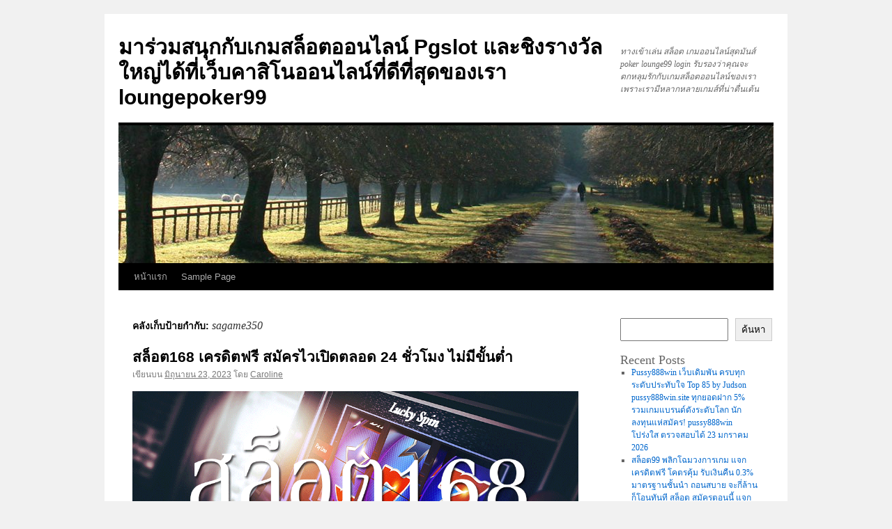

--- FILE ---
content_type: text/html; charset=UTF-8
request_url: https://teamsts.org/tag/sagame350/
body_size: 23501
content:
<!DOCTYPE html>
<html lang="th">
<head>
<meta charset="UTF-8" />
<title>
sagame350 Archives - มาร่วมสนุกกับเกมสล็อตออนไลน์ Pgslot และชิงรางวัลใหญ่ได้ที่เว็บคาสิโนออนไลน์ที่ดีที่สุดของเรา loungepoker99มาร่วมสนุกกับเกมสล็อตออนไลน์ Pgslot และชิงรางวัลใหญ่ได้ที่เว็บคาสิโนออนไลน์ที่ดีที่สุดของเรา loungepoker99	</title>
<link rel="profile" href="https://gmpg.org/xfn/11" />
<link rel="stylesheet" type="text/css" media="all" href="https://teamsts.org/wp-content/themes/twentyten/style.css?ver=20230328" />
<link rel="pingback" href="https://teamsts.org/xmlrpc.php">
<meta name='robots' content='index, follow, max-image-preview:large, max-snippet:-1, max-video-preview:-1' />

	<!-- This site is optimized with the Yoast SEO Premium plugin v19.2.1 (Yoast SEO v26.9-RC1) - https://yoast.com/product/yoast-seo-premium-wordpress/ -->
	<link rel="canonical" href="https://teamsts.org/tag/sagame350/" />
	<meta property="og:locale" content="th_TH" />
	<meta property="og:type" content="article" />
	<meta property="og:title" content="sagame350 Archives" />
	<meta property="og:url" content="https://teamsts.org/tag/sagame350/" />
	<meta property="og:site_name" content="มาร่วมสนุกกับเกมสล็อตออนไลน์ Pgslot และชิงรางวัลใหญ่ได้ที่เว็บคาสิโนออนไลน์ที่ดีที่สุดของเรา loungepoker99" />
	<meta name="twitter:card" content="summary_large_image" />
	<script type="application/ld+json" class="yoast-schema-graph">{"@context":"https://schema.org","@graph":[{"@type":"CollectionPage","@id":"https://teamsts.org/tag/sagame350/","url":"https://teamsts.org/tag/sagame350/","name":"sagame350 Archives - มาร่วมสนุกกับเกมสล็อตออนไลน์ Pgslot และชิงรางวัลใหญ่ได้ที่เว็บคาสิโนออนไลน์ที่ดีที่สุดของเรา loungepoker99","isPartOf":{"@id":"https://teamsts.org/#website"},"primaryImageOfPage":{"@id":"https://teamsts.org/tag/sagame350/#primaryimage"},"image":{"@id":"https://teamsts.org/tag/sagame350/#primaryimage"},"thumbnailUrl":"https://teamsts.org/wp-content/uploads/2023/06/6-2.gif","breadcrumb":{"@id":"https://teamsts.org/tag/sagame350/#breadcrumb"},"inLanguage":"th"},{"@type":"ImageObject","inLanguage":"th","@id":"https://teamsts.org/tag/sagame350/#primaryimage","url":"https://teamsts.org/wp-content/uploads/2023/06/6-2.gif","contentUrl":"https://teamsts.org/wp-content/uploads/2023/06/6-2.gif","width":1000,"height":400},{"@type":"BreadcrumbList","@id":"https://teamsts.org/tag/sagame350/#breadcrumb","itemListElement":[{"@type":"ListItem","position":1,"name":"Home","item":"https://teamsts.org/"},{"@type":"ListItem","position":2,"name":"sagame350"}]},{"@type":"WebSite","@id":"https://teamsts.org/#website","url":"https://teamsts.org/","name":"มาร่วมสนุกกับเกมสล็อตออนไลน์ Pgslot และชิงรางวัลใหญ่ได้ที่เว็บคาสิโนออนไลน์ที่ดีที่สุดของเรา loungepoker99","description":"ทางเข้าเล่น สล็อต เกมออนไลน์สุดมันส์ poker lounge99 login รับรองว่าคุณจะตกหลุมรักกับเกมสล็อตออนไลน์ของเรา เพราะเรามีหลากหลายเกมส์ที่น่าตื่นเต้น","potentialAction":[{"@type":"SearchAction","target":{"@type":"EntryPoint","urlTemplate":"https://teamsts.org/?s={search_term_string}"},"query-input":{"@type":"PropertyValueSpecification","valueRequired":true,"valueName":"search_term_string"}}],"inLanguage":"th"}]}</script>
	<!-- / Yoast SEO Premium plugin. -->


<link rel="alternate" type="application/rss+xml" title="มาร่วมสนุกกับเกมสล็อตออนไลน์ Pgslot และชิงรางวัลใหญ่ได้ที่เว็บคาสิโนออนไลน์ที่ดีที่สุดของเรา loungepoker99 &raquo; ฟีด" href="https://teamsts.org/feed/" />
<link rel="alternate" type="application/rss+xml" title="มาร่วมสนุกกับเกมสล็อตออนไลน์ Pgslot และชิงรางวัลใหญ่ได้ที่เว็บคาสิโนออนไลน์ที่ดีที่สุดของเรา loungepoker99 &raquo; ฟีดความเห็น" href="https://teamsts.org/comments/feed/" />
<link rel="alternate" type="application/rss+xml" title="มาร่วมสนุกกับเกมสล็อตออนไลน์ Pgslot และชิงรางวัลใหญ่ได้ที่เว็บคาสิโนออนไลน์ที่ดีที่สุดของเรา loungepoker99 &raquo; sagame350 ฟีดป้ายกำกับ" href="https://teamsts.org/tag/sagame350/feed/" />
<style id='wp-img-auto-sizes-contain-inline-css' type='text/css'>
img:is([sizes=auto i],[sizes^="auto," i]){contain-intrinsic-size:3000px 1500px}
/*# sourceURL=wp-img-auto-sizes-contain-inline-css */
</style>
<style id='wp-emoji-styles-inline-css' type='text/css'>

	img.wp-smiley, img.emoji {
		display: inline !important;
		border: none !important;
		box-shadow: none !important;
		height: 1em !important;
		width: 1em !important;
		margin: 0 0.07em !important;
		vertical-align: -0.1em !important;
		background: none !important;
		padding: 0 !important;
	}
/*# sourceURL=wp-emoji-styles-inline-css */
</style>
<style id='wp-block-library-inline-css' type='text/css'>
:root{--wp-block-synced-color:#7a00df;--wp-block-synced-color--rgb:122,0,223;--wp-bound-block-color:var(--wp-block-synced-color);--wp-editor-canvas-background:#ddd;--wp-admin-theme-color:#007cba;--wp-admin-theme-color--rgb:0,124,186;--wp-admin-theme-color-darker-10:#006ba1;--wp-admin-theme-color-darker-10--rgb:0,107,160.5;--wp-admin-theme-color-darker-20:#005a87;--wp-admin-theme-color-darker-20--rgb:0,90,135;--wp-admin-border-width-focus:2px}@media (min-resolution:192dpi){:root{--wp-admin-border-width-focus:1.5px}}.wp-element-button{cursor:pointer}:root .has-very-light-gray-background-color{background-color:#eee}:root .has-very-dark-gray-background-color{background-color:#313131}:root .has-very-light-gray-color{color:#eee}:root .has-very-dark-gray-color{color:#313131}:root .has-vivid-green-cyan-to-vivid-cyan-blue-gradient-background{background:linear-gradient(135deg,#00d084,#0693e3)}:root .has-purple-crush-gradient-background{background:linear-gradient(135deg,#34e2e4,#4721fb 50%,#ab1dfe)}:root .has-hazy-dawn-gradient-background{background:linear-gradient(135deg,#faaca8,#dad0ec)}:root .has-subdued-olive-gradient-background{background:linear-gradient(135deg,#fafae1,#67a671)}:root .has-atomic-cream-gradient-background{background:linear-gradient(135deg,#fdd79a,#004a59)}:root .has-nightshade-gradient-background{background:linear-gradient(135deg,#330968,#31cdcf)}:root .has-midnight-gradient-background{background:linear-gradient(135deg,#020381,#2874fc)}:root{--wp--preset--font-size--normal:16px;--wp--preset--font-size--huge:42px}.has-regular-font-size{font-size:1em}.has-larger-font-size{font-size:2.625em}.has-normal-font-size{font-size:var(--wp--preset--font-size--normal)}.has-huge-font-size{font-size:var(--wp--preset--font-size--huge)}.has-text-align-center{text-align:center}.has-text-align-left{text-align:left}.has-text-align-right{text-align:right}.has-fit-text{white-space:nowrap!important}#end-resizable-editor-section{display:none}.aligncenter{clear:both}.items-justified-left{justify-content:flex-start}.items-justified-center{justify-content:center}.items-justified-right{justify-content:flex-end}.items-justified-space-between{justify-content:space-between}.screen-reader-text{border:0;clip-path:inset(50%);height:1px;margin:-1px;overflow:hidden;padding:0;position:absolute;width:1px;word-wrap:normal!important}.screen-reader-text:focus{background-color:#ddd;clip-path:none;color:#444;display:block;font-size:1em;height:auto;left:5px;line-height:normal;padding:15px 23px 14px;text-decoration:none;top:5px;width:auto;z-index:100000}html :where(.has-border-color){border-style:solid}html :where([style*=border-top-color]){border-top-style:solid}html :where([style*=border-right-color]){border-right-style:solid}html :where([style*=border-bottom-color]){border-bottom-style:solid}html :where([style*=border-left-color]){border-left-style:solid}html :where([style*=border-width]){border-style:solid}html :where([style*=border-top-width]){border-top-style:solid}html :where([style*=border-right-width]){border-right-style:solid}html :where([style*=border-bottom-width]){border-bottom-style:solid}html :where([style*=border-left-width]){border-left-style:solid}html :where(img[class*=wp-image-]){height:auto;max-width:100%}:where(figure){margin:0 0 1em}html :where(.is-position-sticky){--wp-admin--admin-bar--position-offset:var(--wp-admin--admin-bar--height,0px)}@media screen and (max-width:600px){html :where(.is-position-sticky){--wp-admin--admin-bar--position-offset:0px}}

/*# sourceURL=wp-block-library-inline-css */
</style><style id='wp-block-archives-inline-css' type='text/css'>
.wp-block-archives{box-sizing:border-box}.wp-block-archives-dropdown label{display:block}
/*# sourceURL=https://teamsts.org/wp-includes/blocks/archives/style.min.css */
</style>
<style id='wp-block-categories-inline-css' type='text/css'>
.wp-block-categories{box-sizing:border-box}.wp-block-categories.alignleft{margin-right:2em}.wp-block-categories.alignright{margin-left:2em}.wp-block-categories.wp-block-categories-dropdown.aligncenter{text-align:center}.wp-block-categories .wp-block-categories__label{display:block;width:100%}
/*# sourceURL=https://teamsts.org/wp-includes/blocks/categories/style.min.css */
</style>
<style id='wp-block-heading-inline-css' type='text/css'>
h1:where(.wp-block-heading).has-background,h2:where(.wp-block-heading).has-background,h3:where(.wp-block-heading).has-background,h4:where(.wp-block-heading).has-background,h5:where(.wp-block-heading).has-background,h6:where(.wp-block-heading).has-background{padding:1.25em 2.375em}h1.has-text-align-left[style*=writing-mode]:where([style*=vertical-lr]),h1.has-text-align-right[style*=writing-mode]:where([style*=vertical-rl]),h2.has-text-align-left[style*=writing-mode]:where([style*=vertical-lr]),h2.has-text-align-right[style*=writing-mode]:where([style*=vertical-rl]),h3.has-text-align-left[style*=writing-mode]:where([style*=vertical-lr]),h3.has-text-align-right[style*=writing-mode]:where([style*=vertical-rl]),h4.has-text-align-left[style*=writing-mode]:where([style*=vertical-lr]),h4.has-text-align-right[style*=writing-mode]:where([style*=vertical-rl]),h5.has-text-align-left[style*=writing-mode]:where([style*=vertical-lr]),h5.has-text-align-right[style*=writing-mode]:where([style*=vertical-rl]),h6.has-text-align-left[style*=writing-mode]:where([style*=vertical-lr]),h6.has-text-align-right[style*=writing-mode]:where([style*=vertical-rl]){rotate:180deg}
/*# sourceURL=https://teamsts.org/wp-includes/blocks/heading/style.min.css */
</style>
<style id='wp-block-latest-comments-inline-css' type='text/css'>
ol.wp-block-latest-comments{box-sizing:border-box;margin-left:0}:where(.wp-block-latest-comments:not([style*=line-height] .wp-block-latest-comments__comment)){line-height:1.1}:where(.wp-block-latest-comments:not([style*=line-height] .wp-block-latest-comments__comment-excerpt p)){line-height:1.8}.has-dates :where(.wp-block-latest-comments:not([style*=line-height])),.has-excerpts :where(.wp-block-latest-comments:not([style*=line-height])){line-height:1.5}.wp-block-latest-comments .wp-block-latest-comments{padding-left:0}.wp-block-latest-comments__comment{list-style:none;margin-bottom:1em}.has-avatars .wp-block-latest-comments__comment{list-style:none;min-height:2.25em}.has-avatars .wp-block-latest-comments__comment .wp-block-latest-comments__comment-excerpt,.has-avatars .wp-block-latest-comments__comment .wp-block-latest-comments__comment-meta{margin-left:3.25em}.wp-block-latest-comments__comment-excerpt p{font-size:.875em;margin:.36em 0 1.4em}.wp-block-latest-comments__comment-date{display:block;font-size:.75em}.wp-block-latest-comments .avatar,.wp-block-latest-comments__comment-avatar{border-radius:1.5em;display:block;float:left;height:2.5em;margin-right:.75em;width:2.5em}.wp-block-latest-comments[class*=-font-size] a,.wp-block-latest-comments[style*=font-size] a{font-size:inherit}
/*# sourceURL=https://teamsts.org/wp-includes/blocks/latest-comments/style.min.css */
</style>
<style id='wp-block-latest-posts-inline-css' type='text/css'>
.wp-block-latest-posts{box-sizing:border-box}.wp-block-latest-posts.alignleft{margin-right:2em}.wp-block-latest-posts.alignright{margin-left:2em}.wp-block-latest-posts.wp-block-latest-posts__list{list-style:none}.wp-block-latest-posts.wp-block-latest-posts__list li{clear:both;overflow-wrap:break-word}.wp-block-latest-posts.is-grid{display:flex;flex-wrap:wrap}.wp-block-latest-posts.is-grid li{margin:0 1.25em 1.25em 0;width:100%}@media (min-width:600px){.wp-block-latest-posts.columns-2 li{width:calc(50% - .625em)}.wp-block-latest-posts.columns-2 li:nth-child(2n){margin-right:0}.wp-block-latest-posts.columns-3 li{width:calc(33.33333% - .83333em)}.wp-block-latest-posts.columns-3 li:nth-child(3n){margin-right:0}.wp-block-latest-posts.columns-4 li{width:calc(25% - .9375em)}.wp-block-latest-posts.columns-4 li:nth-child(4n){margin-right:0}.wp-block-latest-posts.columns-5 li{width:calc(20% - 1em)}.wp-block-latest-posts.columns-5 li:nth-child(5n){margin-right:0}.wp-block-latest-posts.columns-6 li{width:calc(16.66667% - 1.04167em)}.wp-block-latest-posts.columns-6 li:nth-child(6n){margin-right:0}}:root :where(.wp-block-latest-posts.is-grid){padding:0}:root :where(.wp-block-latest-posts.wp-block-latest-posts__list){padding-left:0}.wp-block-latest-posts__post-author,.wp-block-latest-posts__post-date{display:block;font-size:.8125em}.wp-block-latest-posts__post-excerpt,.wp-block-latest-posts__post-full-content{margin-bottom:1em;margin-top:.5em}.wp-block-latest-posts__featured-image a{display:inline-block}.wp-block-latest-posts__featured-image img{height:auto;max-width:100%;width:auto}.wp-block-latest-posts__featured-image.alignleft{float:left;margin-right:1em}.wp-block-latest-posts__featured-image.alignright{float:right;margin-left:1em}.wp-block-latest-posts__featured-image.aligncenter{margin-bottom:1em;text-align:center}
/*# sourceURL=https://teamsts.org/wp-includes/blocks/latest-posts/style.min.css */
</style>
<style id='wp-block-search-inline-css' type='text/css'>
.wp-block-search__button{margin-left:10px;word-break:normal}.wp-block-search__button.has-icon{line-height:0}.wp-block-search__button svg{height:1.25em;min-height:24px;min-width:24px;width:1.25em;fill:currentColor;vertical-align:text-bottom}:where(.wp-block-search__button){border:1px solid #ccc;padding:6px 10px}.wp-block-search__inside-wrapper{display:flex;flex:auto;flex-wrap:nowrap;max-width:100%}.wp-block-search__label{width:100%}.wp-block-search.wp-block-search__button-only .wp-block-search__button{box-sizing:border-box;display:flex;flex-shrink:0;justify-content:center;margin-left:0;max-width:100%}.wp-block-search.wp-block-search__button-only .wp-block-search__inside-wrapper{min-width:0!important;transition-property:width}.wp-block-search.wp-block-search__button-only .wp-block-search__input{flex-basis:100%;transition-duration:.3s}.wp-block-search.wp-block-search__button-only.wp-block-search__searchfield-hidden,.wp-block-search.wp-block-search__button-only.wp-block-search__searchfield-hidden .wp-block-search__inside-wrapper{overflow:hidden}.wp-block-search.wp-block-search__button-only.wp-block-search__searchfield-hidden .wp-block-search__input{border-left-width:0!important;border-right-width:0!important;flex-basis:0;flex-grow:0;margin:0;min-width:0!important;padding-left:0!important;padding-right:0!important;width:0!important}:where(.wp-block-search__input){appearance:none;border:1px solid #949494;flex-grow:1;font-family:inherit;font-size:inherit;font-style:inherit;font-weight:inherit;letter-spacing:inherit;line-height:inherit;margin-left:0;margin-right:0;min-width:3rem;padding:8px;text-decoration:unset!important;text-transform:inherit}:where(.wp-block-search__button-inside .wp-block-search__inside-wrapper){background-color:#fff;border:1px solid #949494;box-sizing:border-box;padding:4px}:where(.wp-block-search__button-inside .wp-block-search__inside-wrapper) .wp-block-search__input{border:none;border-radius:0;padding:0 4px}:where(.wp-block-search__button-inside .wp-block-search__inside-wrapper) .wp-block-search__input:focus{outline:none}:where(.wp-block-search__button-inside .wp-block-search__inside-wrapper) :where(.wp-block-search__button){padding:4px 8px}.wp-block-search.aligncenter .wp-block-search__inside-wrapper{margin:auto}.wp-block[data-align=right] .wp-block-search.wp-block-search__button-only .wp-block-search__inside-wrapper{float:right}
/*# sourceURL=https://teamsts.org/wp-includes/blocks/search/style.min.css */
</style>
<style id='wp-block-search-theme-inline-css' type='text/css'>
.wp-block-search .wp-block-search__label{font-weight:700}.wp-block-search__button{border:1px solid #ccc;padding:.375em .625em}
/*# sourceURL=https://teamsts.org/wp-includes/blocks/search/theme.min.css */
</style>
<style id='wp-block-tag-cloud-inline-css' type='text/css'>
.wp-block-tag-cloud{box-sizing:border-box}.wp-block-tag-cloud.aligncenter{justify-content:center;text-align:center}.wp-block-tag-cloud a{display:inline-block;margin-right:5px}.wp-block-tag-cloud span{display:inline-block;margin-left:5px;text-decoration:none}:root :where(.wp-block-tag-cloud.is-style-outline){display:flex;flex-wrap:wrap;gap:1ch}:root :where(.wp-block-tag-cloud.is-style-outline a){border:1px solid;font-size:unset!important;margin-right:0;padding:1ch 2ch;text-decoration:none!important}
/*# sourceURL=https://teamsts.org/wp-includes/blocks/tag-cloud/style.min.css */
</style>
<style id='wp-block-group-inline-css' type='text/css'>
.wp-block-group{box-sizing:border-box}:where(.wp-block-group.wp-block-group-is-layout-constrained){position:relative}
/*# sourceURL=https://teamsts.org/wp-includes/blocks/group/style.min.css */
</style>
<style id='wp-block-group-theme-inline-css' type='text/css'>
:where(.wp-block-group.has-background){padding:1.25em 2.375em}
/*# sourceURL=https://teamsts.org/wp-includes/blocks/group/theme.min.css */
</style>
<style id='global-styles-inline-css' type='text/css'>
:root{--wp--preset--aspect-ratio--square: 1;--wp--preset--aspect-ratio--4-3: 4/3;--wp--preset--aspect-ratio--3-4: 3/4;--wp--preset--aspect-ratio--3-2: 3/2;--wp--preset--aspect-ratio--2-3: 2/3;--wp--preset--aspect-ratio--16-9: 16/9;--wp--preset--aspect-ratio--9-16: 9/16;--wp--preset--color--black: #000;--wp--preset--color--cyan-bluish-gray: #abb8c3;--wp--preset--color--white: #fff;--wp--preset--color--pale-pink: #f78da7;--wp--preset--color--vivid-red: #cf2e2e;--wp--preset--color--luminous-vivid-orange: #ff6900;--wp--preset--color--luminous-vivid-amber: #fcb900;--wp--preset--color--light-green-cyan: #7bdcb5;--wp--preset--color--vivid-green-cyan: #00d084;--wp--preset--color--pale-cyan-blue: #8ed1fc;--wp--preset--color--vivid-cyan-blue: #0693e3;--wp--preset--color--vivid-purple: #9b51e0;--wp--preset--color--blue: #0066cc;--wp--preset--color--medium-gray: #666;--wp--preset--color--light-gray: #f1f1f1;--wp--preset--gradient--vivid-cyan-blue-to-vivid-purple: linear-gradient(135deg,rgb(6,147,227) 0%,rgb(155,81,224) 100%);--wp--preset--gradient--light-green-cyan-to-vivid-green-cyan: linear-gradient(135deg,rgb(122,220,180) 0%,rgb(0,208,130) 100%);--wp--preset--gradient--luminous-vivid-amber-to-luminous-vivid-orange: linear-gradient(135deg,rgb(252,185,0) 0%,rgb(255,105,0) 100%);--wp--preset--gradient--luminous-vivid-orange-to-vivid-red: linear-gradient(135deg,rgb(255,105,0) 0%,rgb(207,46,46) 100%);--wp--preset--gradient--very-light-gray-to-cyan-bluish-gray: linear-gradient(135deg,rgb(238,238,238) 0%,rgb(169,184,195) 100%);--wp--preset--gradient--cool-to-warm-spectrum: linear-gradient(135deg,rgb(74,234,220) 0%,rgb(151,120,209) 20%,rgb(207,42,186) 40%,rgb(238,44,130) 60%,rgb(251,105,98) 80%,rgb(254,248,76) 100%);--wp--preset--gradient--blush-light-purple: linear-gradient(135deg,rgb(255,206,236) 0%,rgb(152,150,240) 100%);--wp--preset--gradient--blush-bordeaux: linear-gradient(135deg,rgb(254,205,165) 0%,rgb(254,45,45) 50%,rgb(107,0,62) 100%);--wp--preset--gradient--luminous-dusk: linear-gradient(135deg,rgb(255,203,112) 0%,rgb(199,81,192) 50%,rgb(65,88,208) 100%);--wp--preset--gradient--pale-ocean: linear-gradient(135deg,rgb(255,245,203) 0%,rgb(182,227,212) 50%,rgb(51,167,181) 100%);--wp--preset--gradient--electric-grass: linear-gradient(135deg,rgb(202,248,128) 0%,rgb(113,206,126) 100%);--wp--preset--gradient--midnight: linear-gradient(135deg,rgb(2,3,129) 0%,rgb(40,116,252) 100%);--wp--preset--font-size--small: 13px;--wp--preset--font-size--medium: 20px;--wp--preset--font-size--large: 36px;--wp--preset--font-size--x-large: 42px;--wp--preset--spacing--20: 0.44rem;--wp--preset--spacing--30: 0.67rem;--wp--preset--spacing--40: 1rem;--wp--preset--spacing--50: 1.5rem;--wp--preset--spacing--60: 2.25rem;--wp--preset--spacing--70: 3.38rem;--wp--preset--spacing--80: 5.06rem;--wp--preset--shadow--natural: 6px 6px 9px rgba(0, 0, 0, 0.2);--wp--preset--shadow--deep: 12px 12px 50px rgba(0, 0, 0, 0.4);--wp--preset--shadow--sharp: 6px 6px 0px rgba(0, 0, 0, 0.2);--wp--preset--shadow--outlined: 6px 6px 0px -3px rgb(255, 255, 255), 6px 6px rgb(0, 0, 0);--wp--preset--shadow--crisp: 6px 6px 0px rgb(0, 0, 0);}:where(.is-layout-flex){gap: 0.5em;}:where(.is-layout-grid){gap: 0.5em;}body .is-layout-flex{display: flex;}.is-layout-flex{flex-wrap: wrap;align-items: center;}.is-layout-flex > :is(*, div){margin: 0;}body .is-layout-grid{display: grid;}.is-layout-grid > :is(*, div){margin: 0;}:where(.wp-block-columns.is-layout-flex){gap: 2em;}:where(.wp-block-columns.is-layout-grid){gap: 2em;}:where(.wp-block-post-template.is-layout-flex){gap: 1.25em;}:where(.wp-block-post-template.is-layout-grid){gap: 1.25em;}.has-black-color{color: var(--wp--preset--color--black) !important;}.has-cyan-bluish-gray-color{color: var(--wp--preset--color--cyan-bluish-gray) !important;}.has-white-color{color: var(--wp--preset--color--white) !important;}.has-pale-pink-color{color: var(--wp--preset--color--pale-pink) !important;}.has-vivid-red-color{color: var(--wp--preset--color--vivid-red) !important;}.has-luminous-vivid-orange-color{color: var(--wp--preset--color--luminous-vivid-orange) !important;}.has-luminous-vivid-amber-color{color: var(--wp--preset--color--luminous-vivid-amber) !important;}.has-light-green-cyan-color{color: var(--wp--preset--color--light-green-cyan) !important;}.has-vivid-green-cyan-color{color: var(--wp--preset--color--vivid-green-cyan) !important;}.has-pale-cyan-blue-color{color: var(--wp--preset--color--pale-cyan-blue) !important;}.has-vivid-cyan-blue-color{color: var(--wp--preset--color--vivid-cyan-blue) !important;}.has-vivid-purple-color{color: var(--wp--preset--color--vivid-purple) !important;}.has-black-background-color{background-color: var(--wp--preset--color--black) !important;}.has-cyan-bluish-gray-background-color{background-color: var(--wp--preset--color--cyan-bluish-gray) !important;}.has-white-background-color{background-color: var(--wp--preset--color--white) !important;}.has-pale-pink-background-color{background-color: var(--wp--preset--color--pale-pink) !important;}.has-vivid-red-background-color{background-color: var(--wp--preset--color--vivid-red) !important;}.has-luminous-vivid-orange-background-color{background-color: var(--wp--preset--color--luminous-vivid-orange) !important;}.has-luminous-vivid-amber-background-color{background-color: var(--wp--preset--color--luminous-vivid-amber) !important;}.has-light-green-cyan-background-color{background-color: var(--wp--preset--color--light-green-cyan) !important;}.has-vivid-green-cyan-background-color{background-color: var(--wp--preset--color--vivid-green-cyan) !important;}.has-pale-cyan-blue-background-color{background-color: var(--wp--preset--color--pale-cyan-blue) !important;}.has-vivid-cyan-blue-background-color{background-color: var(--wp--preset--color--vivid-cyan-blue) !important;}.has-vivid-purple-background-color{background-color: var(--wp--preset--color--vivid-purple) !important;}.has-black-border-color{border-color: var(--wp--preset--color--black) !important;}.has-cyan-bluish-gray-border-color{border-color: var(--wp--preset--color--cyan-bluish-gray) !important;}.has-white-border-color{border-color: var(--wp--preset--color--white) !important;}.has-pale-pink-border-color{border-color: var(--wp--preset--color--pale-pink) !important;}.has-vivid-red-border-color{border-color: var(--wp--preset--color--vivid-red) !important;}.has-luminous-vivid-orange-border-color{border-color: var(--wp--preset--color--luminous-vivid-orange) !important;}.has-luminous-vivid-amber-border-color{border-color: var(--wp--preset--color--luminous-vivid-amber) !important;}.has-light-green-cyan-border-color{border-color: var(--wp--preset--color--light-green-cyan) !important;}.has-vivid-green-cyan-border-color{border-color: var(--wp--preset--color--vivid-green-cyan) !important;}.has-pale-cyan-blue-border-color{border-color: var(--wp--preset--color--pale-cyan-blue) !important;}.has-vivid-cyan-blue-border-color{border-color: var(--wp--preset--color--vivid-cyan-blue) !important;}.has-vivid-purple-border-color{border-color: var(--wp--preset--color--vivid-purple) !important;}.has-vivid-cyan-blue-to-vivid-purple-gradient-background{background: var(--wp--preset--gradient--vivid-cyan-blue-to-vivid-purple) !important;}.has-light-green-cyan-to-vivid-green-cyan-gradient-background{background: var(--wp--preset--gradient--light-green-cyan-to-vivid-green-cyan) !important;}.has-luminous-vivid-amber-to-luminous-vivid-orange-gradient-background{background: var(--wp--preset--gradient--luminous-vivid-amber-to-luminous-vivid-orange) !important;}.has-luminous-vivid-orange-to-vivid-red-gradient-background{background: var(--wp--preset--gradient--luminous-vivid-orange-to-vivid-red) !important;}.has-very-light-gray-to-cyan-bluish-gray-gradient-background{background: var(--wp--preset--gradient--very-light-gray-to-cyan-bluish-gray) !important;}.has-cool-to-warm-spectrum-gradient-background{background: var(--wp--preset--gradient--cool-to-warm-spectrum) !important;}.has-blush-light-purple-gradient-background{background: var(--wp--preset--gradient--blush-light-purple) !important;}.has-blush-bordeaux-gradient-background{background: var(--wp--preset--gradient--blush-bordeaux) !important;}.has-luminous-dusk-gradient-background{background: var(--wp--preset--gradient--luminous-dusk) !important;}.has-pale-ocean-gradient-background{background: var(--wp--preset--gradient--pale-ocean) !important;}.has-electric-grass-gradient-background{background: var(--wp--preset--gradient--electric-grass) !important;}.has-midnight-gradient-background{background: var(--wp--preset--gradient--midnight) !important;}.has-small-font-size{font-size: var(--wp--preset--font-size--small) !important;}.has-medium-font-size{font-size: var(--wp--preset--font-size--medium) !important;}.has-large-font-size{font-size: var(--wp--preset--font-size--large) !important;}.has-x-large-font-size{font-size: var(--wp--preset--font-size--x-large) !important;}
/*# sourceURL=global-styles-inline-css */
</style>

<style id='classic-theme-styles-inline-css' type='text/css'>
/*! This file is auto-generated */
.wp-block-button__link{color:#fff;background-color:#32373c;border-radius:9999px;box-shadow:none;text-decoration:none;padding:calc(.667em + 2px) calc(1.333em + 2px);font-size:1.125em}.wp-block-file__button{background:#32373c;color:#fff;text-decoration:none}
/*# sourceURL=/wp-includes/css/classic-themes.min.css */
</style>
<link rel='stylesheet' id='twentyten-block-style-css' href='https://teamsts.org/wp-content/themes/twentyten/blocks.css?ver=20190704' type='text/css' media='all' />
<link rel="https://api.w.org/" href="https://teamsts.org/wp-json/" /><link rel="alternate" title="JSON" type="application/json" href="https://teamsts.org/wp-json/wp/v2/tags/176" /><link rel="EditURI" type="application/rsd+xml" title="RSD" href="https://teamsts.org/xmlrpc.php?rsd" />
<meta name="generator" content="WordPress 6.9" />
</head>

<body class="archive tag tag-sagame350 tag-176 wp-theme-twentyten">
<div id="wrapper" class="hfeed">
	<div id="header">
		<div id="masthead">
			<div id="branding" role="banner">
								<div id="site-title">
					<span>
						<a href="https://teamsts.org/" rel="home">มาร่วมสนุกกับเกมสล็อตออนไลน์ Pgslot และชิงรางวัลใหญ่ได้ที่เว็บคาสิโนออนไลน์ที่ดีที่สุดของเรา loungepoker99</a>
					</span>
				</div>
				<div id="site-description">ทางเข้าเล่น สล็อต เกมออนไลน์สุดมันส์ poker lounge99 login รับรองว่าคุณจะตกหลุมรักกับเกมสล็อตออนไลน์ของเรา เพราะเรามีหลากหลายเกมส์ที่น่าตื่นเต้น</div>

									<img src="https://teamsts.org/wp-content/themes/twentyten/images/headers/path.jpg" width="940" height="198" alt="" />
								</div><!-- #branding -->

			<div id="access" role="navigation">
								<div class="skip-link screen-reader-text"><a href="#content">ข้ามไปยังเนื้อหา</a></div>
				<div class="menu"><ul>
<li ><a href="https://teamsts.org/">หน้าแรก</a></li><li class="page_item page-item-2"><a href="https://teamsts.org/sample-page/">Sample Page</a></li>
</ul></div>
			</div><!-- #access -->
		</div><!-- #masthead -->
	</div><!-- #header -->

	<div id="main">

		<div id="container">
			<div id="content" role="main">

				<h1 class="page-title">
				คลังเก็บป้ายกำกับ: <span>sagame350</span>				</h1>

				



	
			<div id="post-165" class="post-165 post type-post status-publish format-standard has-post-thumbnail hentry category-17 category-20 tag-168vip tag-sa tag-sa168 tag-sagame350 tag-174">
			<h2 class="entry-title"><a href="https://teamsts.org/%e0%b8%aa%e0%b8%a5%e0%b9%87%e0%b8%ad%e0%b8%95168/" rel="bookmark">สล็อต168 เครดิตฟรี สมัครไวเปิดตลอด 24 ชั่วโมง ไม่มีขั้นต่ำ</a></h2>

			<div class="entry-meta">
				<span class="meta-prep meta-prep-author">เขียนบน</span> <a href="https://teamsts.org/%e0%b8%aa%e0%b8%a5%e0%b9%87%e0%b8%ad%e0%b8%95168/" title="6:41 pm" rel="bookmark"><span class="entry-date">มิถุนายน 23, 2023</span></a> <span class="meta-sep">โดย</span> <span class="author vcard"><a class="url fn n" href="https://teamsts.org/author/caroline/" title="ดูเรื่องทั้งหมดของ Caroline">Caroline</a></span>			</div><!-- .entry-meta -->

					<div class="entry-summary">
				<p><img fetchpriority="high" decoding="async" class="aligncenter size-full wp-image-166" src="https://teamsts.org/wp-content/uploads/2023/06/6-2.gif" alt="" width="1000" height="400" /></p>
<p><span class="parentword"><span class="w" data-raw="เล่น"><a href="https://www.sagame168th.com"><strong>สล็อต168</strong></a> เล่น</span></span><span class="parentword"><span class="w" data-raw="เกม">เกม</span></span><span class="parentword"><span class="w" data-raw="ส">ส</span></span><span class="parentword"><span class="w" data-raw="ล็อต">ล็อต</span></span><span class="parentword"><span class="w" data-raw="ออนไลน์">ออนไลน์</span></span><span class="parentword"><span class="w" data-raw="เป็น">เป็น</span></span><span class="parentword"><span class="w w-hilight" data-raw="วิธีที่ยอดเยี่ยม">วิธีที่ยอดเยี่ยม</span></span><span class="parentword"><span class="w w-hilight" data-raw="สำหรับเพื่อการ">สำหรับเพื่อการ</span></span><span class="parentword"><span class="w" data-raw="ใช้เวลา">ใช้เวลา</span></span><span class="parentword"><span class="w" data-raw="ใน">ใน</span></span><span class="parentword"><span class="w w-hilight" data-raw="ตอน">ตอน</span></span><span class="parentword"><span class="w" data-raw="วันหยุด">วันหยุด</span></span><span class="parentword"><span class="w w-hilight" data-raw="หน้าหนาว">หน้าหนาว</span></span><span class="parentword"><span class="w" data-raw=" "> </span></span><span class="parentword"><span class="w w-hilight" data-raw="อย่างไรก็ดี">อย่างไรก็ดี</span></span><span class="parentword"><span class="w" data-raw="สิ่ง">สิ่ง</span></span><span class="parentword"><span class="w" data-raw="ที่">ที่</span></span><span class="parentword"><span class="w w-hilight" data-raw="น่าตื่นตาตื่นใจ">น่าตื่นตาตื่นใจ</span></span><span class="parentword"><span class="w" data-raw="กว่า">กว่า</span></span><span class="parentword"><span class="w" data-raw="การชนะ">การชนะ</span></span><span class="parentword"><span class="w" data-raw="รางวัล">รางวัล</span></span><span class="parentword"><span class="w" data-raw="เครื่องเล่น">เครื่องเล่น</span></span><span class="parentword"><span class="w" data-raw="เสือ">เสือ</span></span><span class="parentword"><span class="w w-hilight" data-raw="มุม">มุม</span></span><span class="parentword"><span class="w" data-raw="? ">? </span></span><span class="parentword"><span class="w w-hilight" data-raw="ขั้นแรก">ขั้นแรก</span></span><span class="parentword"><span class="w" data-raw="คุณ">คุณ</span></span><span class="parentword"><span class="w w-hilight" data-raw="จะต้อง">จะต้อง</span></span><span class="parentword"><span class="w w-hilight" data-raw="รู้เรื่อง">รู้เรื่อง</span></span><span class="parentword"><span class="w" data-raw="ว่า">ว่า</span></span><span class="parentword"><span class="w" data-raw="เครื่องเล่น">เครื่องเล่น</span></span><span class="parentword"><span class="w" data-raw="ส">ส</span></span><span class="parentword"><span class="w" data-raw="ล็อต">ล็อต</span></span><span class="parentword"><span class="w" data-raw="ออนไลน์">ออนไลน์</span></span><span class="parentword"><span class="w w-hilight" data-raw="มิได้">มิได้</span></span><span class="parentword"><span class="w w-hilight" data-raw="เกิดขึ้นมา">เกิดขึ้นมา</span></span><span class="parentword"><span class="w w-hilight" data-raw="เสมอภาค">เสมอภาค</span></span><span class="parentword"><span class="w" data-raw=" "> </span></span><span class="parentword"><span class="w" data-raw="เมื่อ">เมื่อ</span></span><span class="parentword"><span class="w w-hilight" data-raw="เอ่ยถึง">เอ่ยถึง</span></span><span class="parentword"><span class="w" data-raw="การ">การ</span></span><span class="parentword"><span class="w" data-raw="ชําระ">ชําระ</span></span><span class="parentword"><span class="w" data-raw="เงิน">เงิน</span></span><span class="parentword"><span class="w" data-raw="ที่">ที่</span></span><span class="parentword"><span class="w" data-raw="ได้รับ">ได้รับ</span></span><span class="parentword"><span class="w" data-raw="จาก">จาก</span></span><span class="parentword"><span class="w" data-raw="เกม">เกม</span></span><span class="parentword"><span class="w" data-raw="เครื่อง">เครื่อง</span></span><span class="parentword"><span class="w w-hilight" data-raw="พวกนี้">พวกนี้</span></span><span class="parentword"><span class="w" data-raw="บาง">บาง</span></span><span class="parentword"><span class="w" data-raw="เครื่อง">เครื่อง</span></span><span class="parentword"><span class="w" data-raw="เป็น">เป็น</span></span><span class="parentword"><span class="w" data-raw="เครื่อง">เครื่อง</span></span><span class="parentword"><span class="w" data-raw="จํา">จํา</span></span><span class="parentword"><span class="w" data-raw="หน่าย">หน่าย</span></span><span class="parentword"><span class="w" data-raw="อัตโนมัติ">อัตโนมัติ</span></span><span class="parentword"><span class="w" data-raw=" "> </span></span><span class="parentword"><span class="w w-hilight" data-raw="หาก">หาก</span></span><span class="parentword"><span class="w" data-raw="คุณ">คุณ</span></span><span class="parentword"><span class="w w-hilight" data-raw="สอดรู้สอดเห็น">สอดรู้สอดเห็น</span></span><span class="parentword"><span class="w" data-raw="ว่า">ว่า</span></span><span class="parentword"><span class="w" data-raw="จะ">จะ</span></span><span class="parentword"><span class="w" data-raw="เล่น">เล่น</span></span><span class="parentword"><span class="w w-hilight" data-raw="เครื่องวีดีโอเกม">เครื่องวีดีโอเกม</span></span><span class="parentword"><span class="w" data-raw="ออนไลน์">ออนไลน์</span></span><span class="parentword"><span class="w" data-raw="ได้">ได้</span></span><span class="parentword"><span class="w w-hilight" data-raw="ยังไง">ยังไง</span></span><span class="parentword"><span class="w" data-raw="คุณ">คุณ</span></span><span class="parentword"><span class="w" data-raw="จํา">จํา</span></span><span class="parentword"><span class="w" data-raw="เป็น">เป็น</span></span><span class="parentword"><span class="w w-hilight" data-raw="จำเป็นต้อง">จำเป็นต้อง</span></span><span class="parentword"><span class="w w-hilight" data-raw="ทราบดีว่า">ทราบดีว่า</span></span><span class="parentword"><span class="w w-hilight" data-raw="ถ้าหาก">ถ้าหาก</span></span><span class="parentword"><span class="w" data-raw="คุณ">คุณ</span></span><span class="parentword"><span class="w" data-raw="เล่น">เล่น</span></span><span class="parentword"><span class="w" data-raw="ใน">ใน</span></span><span class="parentword"><span class="w" data-raw="สถาบัน">สถาบัน</span></span><span class="parentword"><span class="w" data-raw="เกม">เกม</span></span><span class="parentword"><span class="w" data-raw="ที่">ที่</span></span><span class="parentword"><span class="w w-hilight" data-raw="โด่งดัง">โด่งดัง</span></span><span class="parentword"><span class="w" data-raw="เปอร์เซ็นต์">เปอร์เซ็นต์</span></span><span class="parentword"><span class="w" data-raw="การ">การ</span></span><span class="parentword"><span class="w" data-raw="ชําระ">ชําระ</span></span><span class="parentword"><span class="w" data-raw="เงิน">เงิน</span></span><span class="parentword"><span class="w" data-raw="ของ">ของ</span></span><span class="parentword"><span class="w" data-raw="คุณ">คุณ</span></span><span class="parentword"><span class="w" data-raw="จะ">จะ</span></span><span class="parentword"><span class="w w-hilight" data-raw="สูงมากขึ้น">สูงมากขึ้น</span></span><span class="parentword"><span class="w" data-raw=" "> </span></span><span class="parentword"><span class="w" data-raw="คุณ">คุณ</span></span><span class="parentword"><span class="w w-hilight" data-raw="อยากรู้">อยากรู้</span></span><span class="parentword"><span class="w w-hilight" data-raw="กรรมวิธีการ">กรรมวิธีการ</span></span><span class="parentword"><span class="w" data-raw="เล่น">เล่น</span></span><span class="parentword"><span class="w" data-raw="เสือ">เสือ</span></span><span class="parentword"><span class="w" data-raw="แตร">แตร</span></span><span class="parentword"><span class="w" data-raw="ออนไลน์">ออนไลน์</span></span><span class="parentword"><span class="w w-hilight" data-raw="ไหม">ไหม</span></span><span class="parentword"><span class="w" data-raw="? ">? </span></span><span class="parentword"><span class="w" data-raw="โปรด">โปรด</span></span><span class="parentword"><span class="w" data-raw="อ่าน">อ่าน</span></span><span class="parentword"><span class="w" data-raw="ต่อ">ต่อ</span></span><span class="parentword"><span class="w" data-raw="เพื่อ">เพื่อ</span></span><span class="parentword"><span class="w w-hilight" data-raw="ทำความเข้าใจ">ทำความเข้าใจ</span></span><span class="parentword"><span class="w w-hilight" data-raw="เสริมเติม">เสริมเติม</span></span><span class="parentword"><span class="w" data-raw="

"></span></span></p>
<p><span class="parentword"><span class="w" data-raw="เครื่องเล่น">เครื่องเล่น</span></span><span class="parentword"><span class="w" data-raw="ส">ส</span></span><span class="parentword"><span class="w" data-raw="ล็อต">ล็อต</span></span><span class="parentword"><span class="w" data-raw="ที่">ที่</span></span><span class="parentword"><span class="w w-hilight" data-raw="ผลิตขึ้น">ผลิตขึ้น</span></span><span class="parentword"><span class="w" data-raw="โดย">โดย</span></span><span class="parentword"><span class="w" data-raw="บริษัท">บริษัท</span></span><span class="parentword"><span class="w" data-raw="จริง">จริง</span></span><span class="parentword"><span class="w w-hilight" data-raw="อุตสาหะ">อุตสาหะ</span></span><span class="parentword"><span class="w" data-raw="ที่จะ">ที่จะ</span></span><span class="parentword"><span class="w w-hilight" data-raw="เย้ายวนใจ">เย้ายวนใจ</span></span><span class="parentword"><span class="w" data-raw="ผู้ชม">ผู้ชม</span></span><span class="parentword"><span class="w" data-raw="ที่">ที่</span></span><span class="parentword"><span class="w" data-raw="กว้าง">กว้าง</span></span><span class="parentword"><span class="w" data-raw="ขึ้น">ขึ้น</span></span><span class="parentword"><span class="w" data-raw=" "> </span></span><span class="parentword"><span class="w w-hilight" data-raw="วัสดุอุปกรณ์">วัสดุอุปกรณ์</span></span><span class="parentword"><span class="w" data-raw="เกม">เกม</span></span><span class="parentword"><span class="w w-hilight" data-raw="กลุ่มนี้">กลุ่มนี้</span></span><span class="parentword"><span class="w" data-raw="ถูก">ถูก</span></span><span class="parentword"><span class="w" data-raw="ควบคุม">ควบคุม</span></span><span class="parentword"><span class="w" data-raw="โดย">โดย</span></span><span class="parentword"><span class="w" data-raw="ชิ้น">ชิ้น</span></span><span class="parentword"><span class="w" data-raw="เล็ก">เล็ก</span></span><span class="parentword"><span class="w" data-raw="ๆ">ๆ</span></span><span class="parentword"><span class="w" data-raw="ของ">ของ</span></span><span class="parentword"><span class="w" data-raw="พลาสติก">พลาสติก</span></span><span class="parentword"><span class="w" data-raw="ที่">ที่</span></span><span class="parentword"><span class="w" data-raw="เรียก">เรียก</span></span><span class="parentword"><span class="w" data-raw="ว่า">ว่า</span></span><span class="parentword"><span class="w" data-raw=" "> </span></span><span class="parentword"><span class="w" data-raw="a random number generator. ">a random number generator. </span></span><span class="parentword"><span class="w w-hilight" data-raw="ในขณะนี้">ในขณะนี้</span></span><span class="parentword"><span class="w" data-raw="เมื่อ">เมื่อ</span></span><span class="parentword"><span class="w w-hilight" data-raw="เอ่ยถึง">เอ่ยถึง</span></span><span class="parentword"><span class="w" data-raw="เครื่องเล่น">เครื่องเล่น</span></span><span class="parentword"><span class="w" data-raw="ส">ส</span></span><span class="parentword"><span class="w" data-raw="ล็อต">ล็อต</span></span><span class="parentword"><span class="w" data-raw="ใน">ใน</span></span><span class="parentword"><span class="w" data-raw="คาสิโน">คาสิโน</span></span><span class="parentword"><span class="w" data-raw="เครื่อง">เครื่อง</span></span><span class="parentword"><span class="w" data-raw="ที่">ที่</span></span><span class="parentword"><span class="w" data-raw="ได้รับ">ได้รับ</span></span><span class="parentword"><span class="w" data-raw="การ">การ</span></span><span class="parentword"><span class="w" data-raw="ตั้ง">ตั้ง</span></span><span class="parentword"><span class="w" data-raw="โปรแกรม">โปรแกรม</span></span><span class="parentword"><span class="w" data-raw="เพื่อ">เพื่อ</span></span><span class="parentword"><span class="w" data-raw="โยน">โยน</span></span><span class="parentword"><span class="w" data-raw="โบนัส">โบนัส</span></span><span class="parentword"><span class="w" data-raw="สะสม">สะสม</span></span><span class="parentword"><span class="w" data-raw="สูงสุด">สูงสุด</span></span><span class="parentword"><span class="w" data-raw="ให้">ให้</span></span><span class="parentword"><span class="w" data-raw="กับ">กับ</span></span><span class="parentword"><span class="w" data-raw="คุณ">คุณ</span></span><span class="parentword"><span class="w" data-raw="เรียก">เรียก</span></span><span class="parentword"><span class="w" data-raw="ว่า">ว่า</span></span><span class="parentword"><span class="w" data-raw="NCIXslots

">NCIXslots</span></span></p>
<p><span class="parentword"><span class="w w-hilight" data-raw="แบบอย่าง">แบบอย่าง</span></span><span class="parentword"><span class="w" data-raw="ของ">ของ</span></span><span class="parentword"><span class="w" data-raw="เครื่องเล่น">เครื่องเล่น</span></span><span class="parentword"><span class="w" data-raw="ส">ส</span></span><span class="parentword"><span class="w" data-raw="ล็อต">ล็อต</span></span><span class="parentword"><span class="w" data-raw="NCIX">NCIX</span></span><span class="parentword"><span class="w" data-raw="เรียก">เรียก</span></span><span class="parentword"><span class="w" data-raw="ว่า">ว่า</span></span><span class="parentword"><span class="w w-hilight" data-raw="สัญลักษณ์">สัญลักษณ์</span></span><span class="parentword"><span class="w" data-raw="NCIXtermittor ">NCIXtermittor </span></span><span class="parentword"><span class="w" data-raw="เครื่องเล่น">เครื่องเล่น</span></span><span class="parentword"><span class="w" data-raw="ส">ส</span></span><span class="parentword"><span class="w" data-raw="ล็อต">ล็อต</span></span><span class="parentword"><span class="w" data-raw="เกียร์">เกียร์</span></span><span class="parentword"><span class="w w-hilight" data-raw="บางคราว">บางคราว</span></span><span class="parentword"><span class="w" data-raw="ทํา">ทํา</span></span><span class="parentword"><span class="w" data-raw="กํา">กํา</span></span><span class="parentword"><span class="w" data-raw="ไร">ไร</span></span><span class="parentword"><span class="w w-hilight" data-raw="ขึ้นกับ">ขึ้นกับ</span></span><span class="parentword"><span class="w" data-raw="จํา">จํา</span></span><span class="parentword"><span class="w" data-raw="นว">นว</span></span><span class="parentword"><span class="w" data-raw="น">น</span></span><span class="parentword"><span class="w" data-raw="เหรียญ">เหรียญ</span></span><span class="parentword"><span class="w" data-raw="ที่">ที่</span></span><span class="parentword"><span class="w" data-raw="ใส่">ใส่</span></span><span class="parentword"><span class="w" data-raw="ลง">ลง</span></span><span class="parentword"><span class="w" data-raw="ไป">ไป</span></span><span class="parentword"><span class="w" data-raw=" "> </span></span><span class="parentword"><span class="w w-hilight" data-raw="แม้กระนั้น">แม้กระนั้น</span></span><span class="parentword"><span class="w" data-raw="เมื่อ">เมื่อ</span></span><span class="parentword"><span class="w" data-raw="ช่อง">ช่อง</span></span><span class="parentword"><span class="w w-hilight" data-raw="พวกนี้">พวกนี้</span></span><span class="parentword"><span class="w" data-raw="เชื่อมต่อ">เชื่อมต่อ</span></span><span class="parentword"><span class="w" data-raw="กัน">กัน</span></span><span class="parentword"><span class="w" data-raw="ผล">ผล</span></span><span class="parentword"><span class="w" data-raw="จะ">จะ</span></span><span class="parentword"><span class="w w-hilight" data-raw="สวย">สวย</span></span><span class="parentword"><span class="w w-hilight" data-raw="เพิ่มมากขึ้น">เพิ่มมากขึ้น</span></span><span class="parentword"><span class="w" data-raw=" "> </span></span><span class="parentword"><span class="w" data-raw="เมื่อ">เมื่อ</span></span><span class="parentword"><span class="w" data-raw="เครื่องเล่น">เครื่องเล่น</span></span><span class="parentword"><span class="w" data-raw="ส">ส</span></span><span class="parentword"><span class="w" data-raw="ล็อต">ล็อต</span></span><span class="parentword"><span class="w" data-raw="NCIX">NCIX</span></span><span class="parentword"><span class="w" data-raw="ถูก">ถูก</span></span><span class="parentword"><span class="w" data-raw="เชื่อมต่อ">เชื่อมต่อ</span></span><span class="parentword"><span class="w" data-raw="เข้าด้วยกัน">เข้าด้วยกัน</span></span><span class="parentword"><span class="w" data-raw="ผู้">ผู้</span></span><span class="parentword"><span class="w" data-raw="เล่น">เล่น</span></span><span class="parentword"><span class="w" data-raw="ที่">ที่</span></span><span class="parentword"><span class="w" data-raw="ปรากฏ">ปรากฏ</span></span><span class="parentword"><span class="w w-hilight" data-raw="เป็นประจำ">เป็นประจำ</span></span><span class="parentword"><span class="w" data-raw="เป็น">เป็น</span></span><span class="parentword"><span class="w" data-raw="ผู้ชนะ">ผู้ชนะ</span></span><span class="parentword"><span class="w" data-raw="!

">!</span></span></p>
<p><span class="parentword"><span class="w" data-raw="บาง">บาง</span></span><span class="parentword"><span class="w" data-raw="คาสิโน">คาสิโน</span></span><span class="parentword"><span class="w" data-raw="ออนไลน์">ออนไลน์</span></span><span class="parentword"><span class="w w-hilight" data-raw="ค่อนข้างจะ">ค่อนข้างจะ</span></span><span class="parentword"><span class="w w-hilight" data-raw="ไม่เหมือนกัน">ไม่เหมือนกัน</span></span><span class="parentword"><span class="w" data-raw="เมื่อ">เมื่อ</span></span><span class="parentword"><span class="w w-hilight" data-raw="กล่าวถึง">กล่าวถึง</span></span><span class="parentword"><span class="w w-hilight" data-raw="รายจ่าย">รายจ่าย</span></span><span class="parentword"><span class="w" data-raw="ที่">ที่</span></span><span class="parentword"><span class="w" data-raw="ให้">ให้</span></span><span class="parentword"><span class="w" data-raw="โดย">โดย</span></span><span class="parentword"><span class="w" data-raw="เครื่องเล่น">เครื่องเล่น</span></span><span class="parentword"><span class="w" data-raw="ส">ส</span></span><span class="parentword"><span class="w" data-raw="ล็อต">ล็อต</span></span><span class="parentword"><span class="w" data-raw="ของ">ของ</span></span><span class="parentword"><span class="w" data-raw="พวกเขา">พวกเขา</span></span><span class="parentword"><span class="w" data-raw=" "> </span></span><span class="parentword"><span class="w" data-raw="หนึ่ง">หนึ่ง</span></span><span class="parentword"><span class="w" data-raw="ใน">ใน</span></span><span class="parentword"><span class="w" data-raw="ที่">ที่</span></span><span class="parentword"><span class="w w-hilight" data-raw="เลื่องลือ">เลื่องลือ</span></span><span class="parentword"><span class="w" data-raw="ที่สุด">ที่สุด</span></span><span class="parentword"><span class="w w-hilight" data-raw="เป็น">เป็น</span></span><span class="parentword"><span class="w" data-raw="ซัน">ซัน</span></span><span class="parentword"><span class="w" data-raw="ไช">ไช</span></span><span class="parentword"><span class="w" data-raw="น์">น์</span></span><span class="parentword"><span class="w w-hilight" data-raw="วัว">วัว</span></span><span class="parentword"><span class="w" data-raw="สต์">สต์</span></span><span class="parentword"><span class="w" data-raw="คาสิโน">คาสิโน</span></span><span class="parentword"><span class="w" data-raw=" "> </span></span><span class="parentword"><span class="w" data-raw="เครื่องเล่น">เครื่องเล่น</span></span><span class="parentword"><span class="w" data-raw="ส">ส</span></span><span class="parentword"><span class="w" data-raw="ล็อต">ล็อต</span></span><span class="parentword"><span class="w w-hilight" data-raw="ตรงนี้">ตรงนี้</span></span><span class="parentword"><span class="w" data-raw="ให้การ">ให้การ</span></span><span class="parentword"><span class="w" data-raw="ชําระ">ชําระ</span></span><span class="parentword"><span class="w" data-raw="เงิน">เงิน</span></span><span class="parentword"><span class="w w-hilight" data-raw="ต่างจาก">ต่างจาก</span></span><span class="parentword"><span class="w" data-raw="คาสิโน">คาสิโน</span></span><span class="parentword"><span class="w" data-raw="ออนไลน์">ออนไลน์</span></span><span class="parentword"><span class="w" data-raw="อื่นๆ">อื่นๆ</span></span><span class="parentword"><span class="w" data-raw="ที่">ที่</span></span><span class="parentword"><span class="w" data-raw="มี">มี</span></span><span class="parentword"><span class="w" data-raw="อัตรา">อัตรา</span></span><span class="parentword"><span class="w" data-raw="การ">การ</span></span><span class="parentword"><span class="w" data-raw="ชําระ">ชําระ</span></span><span class="parentword"><span class="w" data-raw="เงิน">เงิน</span></span><span class="parentword"><span class="w" data-raw="96.5 %

">96.5 %</span></span></p>
<p><span class="parentword"><span class="w w-hilight" data-raw="บางเวลา">บางเวลา</span></span><span class="parentword"><span class="w" data-raw="คาสิโน">คาสิโน</span></span><span class="parentword"><span class="w" data-raw="ออนไลน์">ออนไลน์</span></span><span class="parentword"><span class="w" data-raw="ที่">ที่</span></span><span class="parentword"><span class="w w-hilight" data-raw="โด่งดัง">โด่งดัง</span></span><span class="parentword"><span class="w" data-raw="ที่สุด">ที่สุด</span></span><span class="parentword"><span class="w w-hilight" data-raw="เป็น">เป็น</span></span><em><span class="parentword"><span class="w" data-raw=" "> sa</span></span></em><span class="parentword"><span class="w" data-raw="betphoenix sportsbook. "> </span></span><span class="parentword"><span class="w" data-raw="เมื่อ">เมื่อ</span></span><span class="parentword"><span class="w" data-raw="พวกเขา">พวกเขา</span></span><span class="parentword"><span class="w w-hilight" data-raw="พูดว่า">พูดว่า</span></span><span class="parentword"><span class="w" data-raw="&quot;">&#8220;</span></span><span class="parentword"><span class="w w-hilight" data-raw="จนกระทั่ง">จนกระทั่ง</span></span><span class="parentword"><span class="w w-hilight" data-raw="เท่ากัน">เท่ากัน</span></span><span class="parentword"><span class="w" data-raw="กับ">กับ</span></span><span class="parentword"><span class="w w-hilight" data-raw="สัญลักษณ์">สัญลักษณ์</span></span><span class="parentword"><span class="w" data-raw="คุณ">คุณ</span></span><span class="parentword"><span class="w" data-raw="มีสิทธิ์">มีสิทธิ์</span></span><span class="parentword"><span class="w w-hilight" data-raw="พนัน">พนัน</span></span><span class="parentword"><span class="w" data-raw="&quot;">&#8220;</span></span><span class="parentword"><span class="w" data-raw="พวกเขา">พวกเขา</span></span><span class="parentword"><span class="w w-hilight" data-raw="มิได้">มิได้</span></span><span class="parentword"><span class="w w-hilight" data-raw="แปลว่า">แปลว่า</span></span><span class="parentword"><span class="w w-hilight" data-raw="จนกระทั่ง">จนกระทั่ง</span></span><span class="parentword"><span class="w" data-raw="เงิน">เงิน</span></span><span class="parentword"><span class="w" data-raw="ของ">ของ</span></span><span class="parentword"><span class="w" data-raw="คุณ">คุณ</span></span><span class="parentword"><span class="w" data-raw="เป็น">เป็น</span></span><span class="parentword"><span class="w" data-raw="อิเล็กทรอนิกส์">อิเล็กทรอนิกส์</span></span><span class="parentword"><span class="w" data-raw="ใน">ใน</span></span><span class="parentword"><span class="w w-hilight" data-raw="เอกสารสำหรับสมัคร">เอกสารสำหรับสมัคร</span></span><span class="parentword"><span class="w w-hilight" data-raw="พนัน">พนัน</span></span><span class="parentword"><span class="w w-hilight" data-raw="พนัน">พนัน</span></span><span class="parentword"><span class="w" data-raw="ของ">ของ</span></span><span class="parentword"><span class="w" data-raw="คุณ">คุณ</span></span><span class="parentword"><span class="w" data-raw="จะ">จะ</span></span><span class="parentword"><span class="w w-hilight" data-raw="ได้โอกาส">ได้โอกาส</span></span><span class="parentword"><span class="w w-hilight" data-raw="เหมือนกับ">เหมือนกับ</span></span><span class="parentword"><span class="w" data-raw="ผู้">ผู้</span></span><span class="parentword"><span class="w" data-raw="เล่น">เล่น</span></span><span class="parentword"><span class="w" data-raw="ราย">ราย</span></span><span class="parentword"><span class="w" data-raw="อื่น">อื่น</span></span><span class="parentword"><span class="w" data-raw=" "> </span></span><span class="parentword"><span class="w w-hilight" data-raw="ตรงกันข้าม">ตรงกันข้าม</span></span><span class="parentword"><span class="w w-hilight" data-raw="เหตุ">เหตุ</span></span><span class="parentword"><span class="w w-hilight" data-raw="มีความหมายว่า">มีความหมายว่า</span></span><span class="parentword"><span class="w" data-raw="เงิน">เงิน</span></span><span class="parentword"><span class="w" data-raw="ของ">ของ</span></span><span class="parentword"><span class="w" data-raw="คุณ">คุณ</span></span><span class="parentword"><span class="w" data-raw="ถูก">ถูก</span></span><span class="parentword"><span class="w" data-raw="&quot;">&#8220;</span></span><span class="parentword"><span class="w" data-raw="จับคู่">จับคู่</span></span><span class="parentword"><span class="w" data-raw="&quot;">&#8220;</span></span><span class="parentword"><span class="w" data-raw="โดย">โดย</span></span><span class="parentword"><span class="w" data-raw="บุคคลอื่น">บุคคลอื่น</span></span><span class="parentword"><span class="w" data-raw="

"></span></span></p>
<p><span class="parentword"><span class="w" data-raw="เมื่อ">เมื่อ</span></span><span class="parentword"><span class="w" data-raw="คุณ">คุณ</span></span><span class="parentword"><span class="w" data-raw="พบว่า">พบว่า</span></span><span class="parentword"><span class="w" data-raw="นี่">นี่</span></span><span class="parentword"><span class="w" data-raw="เป็นความ">เป็นความ</span></span><span class="parentword"><span class="w w-hilight" data-raw="ใช่หรือ">ใช่หรือ</span></span><span class="parentword"><span class="w" data-raw="ไม่">ไม่</span></span><span class="parentword"><span class="w" data-raw="คุณ">คุณ</span></span><span class="parentword"><span class="w w-hilight" data-raw="จำเป็นที่จะต้อง">จำเป็นที่จะต้อง</span></span><span class="parentword"><span class="w" data-raw="เครดิต">เครดิต</span></span><span class="parentword"><span class="w w-hilight" data-raw="แล้วก็">แล้วก็</span></span><span class="parentword"><span class="w" data-raw="&quot;">&#8220;</span></span><span class="parentword"><span class="w" data-raw="จับคู่">จับคู่</span></span><span class="parentword"><span class="w" data-raw="&quot;จํา">&#8220;จํา</span></span><span class="parentword"><span class="w" data-raw="นว">นว</span></span><span class="parentword"><span class="w" data-raw="น">น</span></span><span class="parentword"><span class="w" data-raw="เงิน">เงิน</span></span><span class="parentword"><span class="w" data-raw="ที่">ที่</span></span><span class="parentword"><span class="w" data-raw="คุณ">คุณ</span></span><span class="parentword"><span class="w w-hilight" data-raw="วางเอาไว้ด้านบน">วางเอาไว้ด้านบน</span></span><span class="parentword"><span class="w" data-raw="โต๊ะ">โต๊ะ</span></span><span class="parentword"><span class="w" data-raw=" "> </span></span><span class="parentword"><span class="w w-hilight" data-raw="กล่าวคือ">กล่าวคือ</span></span><span class="parentword"><span class="w" data-raw="เครดิต">เครดิต</span></span><span class="parentword"><span class="w" data-raw="ของ">ของ</span></span><span class="parentword"><span class="w" data-raw="คุณ">คุณ</span></span><span class="parentword"><span class="w w-hilight" data-raw="มากขึ้น">มากขึ้น</span></span><span class="parentword"><span class="w w-hilight" data-raw="แต่ว่า">แต่ว่า</span></span><span class="parentword"><span class="w" data-raw="คุณ">คุณ</span></span><span class="parentword"><span class="w w-hilight" data-raw="มิได้">มิได้</span></span><span class="parentword"><span class="w" data-raw="รับ">รับ</span></span><span class="parentword"><span class="w" data-raw="อนุญาต">อนุญาต</span></span><span class="parentword"><span class="w" data-raw="ให้">ให้</span></span><span class="parentword"><span class="w" data-raw="รับเงิน">รับเงิน</span></span><span class="parentword"><span class="w w-hilight" data-raw="ตราบจนกระทั่ง">ตราบจนกระทั่ง</span></span><span class="parentword"><span class="w" data-raw="คุณ">คุณ</span></span><span class="parentword"><span class="w" data-raw="จะ">จะ</span></span><span class="parentword"><span class="w w-hilight" data-raw="ตอบสนองในสิ่งที่ต้องการ">ตอบสนองในสิ่งที่ต้องการ</span></span><span class="parentword"><span class="w w-hilight" data-raw="สำหรับเพื่อการ">สำหรับเพื่อการ</span></span><span class="parentword"><span class="w" data-raw="ชําระ">ชําระ</span></span><span class="parentword"><span class="w" data-raw="เงิน">เงิน</span></span><span class="parentword"><span class="w" data-raw="

"></span></span></p>
<p><span class="parentword"><span class="w w-hilight" data-raw="แม้">แม้</span></span><span class="parentword"><span class="w" data-raw="ผู้">ผู้</span></span><span class="parentword"><span class="w" data-raw="เล่น">เล่น</span></span><span class="parentword"><span class="w w-hilight" data-raw="อยากได้">อยากได้</span></span><span class="parentword"><span class="w" data-raw="เล่น">เล่น</span></span><span class="parentword"><span class="w" data-raw="เกม">เกม</span></span><span class="parentword"><span class="w" data-raw="อื่น">อื่น</span></span><span class="parentword"><span class="w w-hilight" data-raw="นอกจาก">นอกจาก</span></span><span class="parentword"><span class="w" data-raw="เครื่องเล่น">เครื่องเล่น</span></span><span class="parentword"><span class="w" data-raw="ส">ส</span></span><span class="parentword"><span class="w" data-raw="ล็อต">ล็อต</span></span><span class="parentword"><span class="w" data-raw="คาสิโน">คาสิโน</span></span><span class="parentword"><span class="w w-hilight" data-raw="ที่ได้รับความนิยม">ที่ได้รับความนิยม</span></span><span class="parentword"><span class="w w-hilight" data-raw="ส่วนมาก">ส่วนมาก</span></span><span class="parentword"><span class="w w-hilight" data-raw="รู้เรื่อง">รู้เรื่อง</span></span><span class="parentword"><span class="w w-hilight" data-raw="แนวความคิด">แนวความคิด</span></span><span class="parentword"><span class="w" data-raw="ของ">ของ</span></span><span class="parentword"><span class="w" data-raw="ผู้">ผู้</span></span><span class="parentword"><span class="w" data-raw="เล่น">เล่น</span></span><span class="parentword"><span class="w w-hilight" data-raw="สำหรับในการ">สำหรับในการ</span></span><span class="parentword"><span class="w" data-raw="สร้าง">สร้าง</span></span><span class="parentword"><span class="w" data-raw="เกม">เกม</span></span><span class="parentword"><span class="w" data-raw=" "> </span></span><span class="parentword"><span class="w" data-raw="เกม">เกม</span></span><span class="parentword"><span class="w w-hilight" data-raw="พวกนี้">พวกนี้</span></span><span class="parentword"><span class="w w-hilight" data-raw="จำนวนมาก">จำนวนมาก</span></span><span class="parentword"><span class="w" data-raw="ได้">ได้</span></span><span class="parentword"><span class="w w-hilight" data-raw="แปลงเป็น">แปลงเป็น</span></span><span class="parentword"><span class="w" data-raw="ที่">ที่</span></span><span class="parentword"><span class="w" data-raw="นิยม">นิยม</span></span><span class="parentword"><span class="w w-hilight" data-raw="และก็">และก็</span></span><span class="parentword"><span class="w w-hilight" data-raw="กายเป็นความเคยชิน">กายเป็นความเคยชิน</span></span><span class="parentword"><span class="w" data-raw="ของ">ของ</span></span><span class="parentword"><span class="w" data-raw="ผู้">ผู้</span></span><span class="parentword"><span class="w" data-raw="เล่น">เล่น</span></span><span class="parentword"><span class="w" data-raw=" "> </span></span><span class="parentword"><span class="w" data-raw="โชคดี">โชคดี</span></span><span class="parentword"><span class="w w-hilight" data-raw="จวบจน">จวบจน</span></span><span class="parentword"><span class="w" data-raw="คุณ">คุณ</span></span><span class="parentword"><span class="w" data-raw="มี">มี</span></span><span class="parentword"><span class="w w-hilight" data-raw="ความทรหดอดทน">ความทรหดอดทน</span></span><span class="parentword"><span class="w w-hilight" data-raw="รวมทั้ง">รวมทั้ง</span></span><span class="parentword"><span class="w w-hilight" data-raw="พากเพียร">พากเพียร</span></span><span class="parentword"><span class="w" data-raw="ที่จะ">ที่จะ</span></span><span class="parentword"><span class="w w-hilight" data-raw="รู้เรื่อง">รู้เรื่อง</span></span><span class="parentword"><span class="w" data-raw="ว่า">ว่า</span></span><span class="parentword"><span class="w" data-raw="เกม">เกม</span></span><span class="parentword"><span class="w" data-raw="นี้">นี้</span></span><span class="parentword"><span class="w" data-raw="เกี่ยวกับ">เกี่ยวกับ</span></span><span class="parentword"><span class="w" data-raw="อะไร">อะไร</span></span><span class="parentword"><span class="w" data-raw="คุณ">คุณ</span></span><span class="parentword"><span class="w" data-raw="สามารถ">สามารถ</span></span><span class="parentword"><span class="w" data-raw="มี">มี</span></span><span class="parentword"><span class="w" data-raw="แพคเกจ">แพคเกจ</span></span><span class="parentword"><span class="w" data-raw="ใหญ่">ใหญ่</span></span><span class="parentword"><span class="w" data-raw="ของ">ของ</span></span><span class="parentword"><span class="w w-hilight" data-raw="ความสนุกสนาน">ความสนุกสนาน</span></span><span class="parentword"><span class="w" data-raw=" "> </span></span><span class="parentword"><span class="w" data-raw="โอ้">โอ้</span></span><span class="parentword"><span class="w" data-raw=" "> </span></span><span class="parentword"><span class="w w-hilight" data-raw="ตราบเท่าที่">ตราบเท่าที่</span></span><span class="parentword"><span class="w" data-raw="คุณ">คุณ</span></span><span class="parentword"><span class="w" data-raw="เป็น">เป็น</span></span><span class="parentword"><span class="w" data-raw="พรหมจรรย์">พรหมจรรย์</span></span><span class="parentword"><span class="w" data-raw=" "> </span></span><span class="parentword"><span class="w" data-raw="หวาน">หวาน</span></span><span class="parentword"><span class="w" data-raw=" "> </span></span><span class="parentword"><span class="w" data-raw="16 ">16 </span></span><span class="parentword"><span class="w" data-raw="ปี">ปี</span></span><span class="parentword"><span class="w" data-raw=" "> </span></span><span class="parentword"><span class="w w-hilight" data-raw="น่าจะ">น่าจะ</span></span><span class="parentword"><span class="w" data-raw="เสนอ">เสนอ</span></span><span class="parentword"><span class="w w-hilight" data-raw="โอกาส">โอกาส</span></span><span class="parentword"><span class="w w-hilight" data-raw="ให้ท่าน">ให้ท่าน</span></span><span class="parentword"><span class="w" data-raw=".

">.</span></span></p>
<p><span class="parentword"><span class="w w-hilight" data-raw="คราวถัดไป"><strong>sagame350</strong> คราวถัดไป</span></span><span class="parentword"><span class="w" data-raw="ที่">ที่</span></span><span class="parentword"><span class="w" data-raw="คุณ">คุณ</span></span><span class="parentword"><span class="w" data-raw="พบว่า">พบว่า</span></span><span class="parentword"><span class="w w-hilight" data-raw="ตนเอง">ตนเอง</span></span><span class="parentword"><span class="w" data-raw="ด้อยกว่า">ด้อยกว่า</span></span><span class="parentword"><span class="w" data-raw="ใน">ใน</span></span><span class="parentword"><span class="w" data-raw="จํา">จํา</span></span><span class="parentword"><span class="w" data-raw="นว">นว</span></span><span class="parentword"><span class="w" data-raw="น">น</span></span><span class="parentword"><span class="w" data-raw="เงิน">เงิน</span></span><span class="parentword"><span class="w" data-raw="ที่">ที่</span></span><span class="parentword"><span class="w w-hilight" data-raw="จำต้อง">จำต้อง</span></span><span class="parentword"><span class="w" data-raw="เล่น">เล่น</span></span><span class="parentword"><span class="w" data-raw="อย่าลืม">อย่าลืม</span></span><span class="parentword"><span class="w" data-raw="ถาม">ถาม</span></span><span class="parentword"><span class="w w-hilight" data-raw="ตนเอง">ตนเอง</span></span><span class="parentword"><span class="w" data-raw="ว่า">ว่า</span></span><span class="parentword"><span class="w" data-raw="&quot;">&#8220;</span></span><span class="parentword"><span class="w" data-raw="ทําไม">ทําไม</span></span><span class="parentword"><span class="w" data-raw="?&quot; ">?&#8221; </span></span><span class="parentword"><span class="w w-hilight" data-raw="เหมือนกับ">เหมือนกับ</span></span><span class="parentword"><span class="w" data-raw="ทําไม">ทําไม</span></span><span class="parentword"><span class="w" data-raw="คุณ">คุณ</span></span><span class="parentword"><span class="w w-hilight" data-raw="อยากได้">อยากได้</span></span><span class="parentword"><span class="w" data-raw="ที่จะ">ที่จะ</span></span><span class="parentword"><span class="w" data-raw="เล่น">เล่น</span></span><span class="parentword"><span class="w w-hilight" data-raw="ถัดไป">ถัดไป</span></span><span class="parentword"><span class="w" data-raw=" "> </span></span><span class="parentword"><span class="w w-hilight" data-raw="ถึงแม้ว่า">ถึงแม้ว่า</span></span><span class="parentword"><span class="w" data-raw="คุณอาจ">คุณอาจ</span></span><span class="parentword"><span class="w" data-raw="จะ">จะ</span></span><span class="parentword"><span class="w w-hilight" data-raw="ไม่สามารถที่จะ">ไม่สามารถที่จะ</span></span><span class="parentword"><span class="w" data-raw="รับ">รับ</span></span><span class="parentword"><span class="w" data-raw="คํา">คํา</span></span><span class="parentword"><span class="w" data-raw="ตอบ">ตอบ</span></span><span class="parentword"><span class="w" data-raw="สําห">สําห</span></span><span class="parentword"><span class="w" data-raw="รับ">รับ</span></span><span class="parentword"><span class="w" data-raw="คํา">คํา</span></span><span class="parentword"><span class="w" data-raw="ถาม">ถาม</span></span><span class="parentword"><span class="w" data-raw="นี้">นี้</span></span><span class="parentword"><span class="w" data-raw="ได้">ได้</span></span><span class="parentword"><span class="w" data-raw=" "> </span></span><span class="parentword"><span class="w" data-raw="หวัง">หวัง</span></span><span class="parentword"><span class="w" data-raw="ว่า">ว่า</span></span><span class="parentword"><span class="w" data-raw="คุณ">คุณ</span></span><span class="parentword"><span class="w" data-raw="จะ">จะ</span></span><span class="parentword"><span class="w" data-raw="ได้รับ">ได้รับ</span></span><span class="parentword"><span class="w" data-raw="คํา">คํา</span></span><span class="parentword"><span class="w" data-raw="ตอบ">ตอบ</span></span><span class="parentword"><span class="w" data-raw=" "> </span></span><span class="parentword"><span class="w" data-raw="&quot;">&#8220;</span></span><span class="parentword"><span class="w" data-raw="ใช่">ใช่</span></span><span class="parentword"><span class="w" data-raw="&quot; สําห">&#8221; สําห</span></span><span class="parentword"><span class="w" data-raw="รับ">รับ</span></span><span class="parentword"><span class="w" data-raw="คํา">คํา</span></span><span class="parentword"><span class="w" data-raw="ถาม">ถาม</span></span><span class="parentword"><span class="w" data-raw="อื่น">อื่น</span></span><span class="parentword"><span class="w" data-raw=". ">. </span></span><span class="parentword"><span class="w w-hilight" data-raw="แล้วหลังจากนั้น">แล้วหลังจากนั้น</span></span><span class="parentword"><span class="w" data-raw="เล่น">เล่น</span></span><span class="parentword"><span class="w" data-raw="สี่เหลี่ยม">สี่เหลี่ยม</span></span><span class="parentword"><span class="w" data-raw="หัวใจ">หัวใจ</span></span><span class="parentword"><span class="w w-hilight" data-raw="รวมทั้ง">รวมทั้ง</span></span><span class="parentword"><span class="w" data-raw="พลัม">พลัม</span></span><span class="parentword"><span class="w" data-raw="!">!</span></span>&hellip;</p>			</div><!-- .entry-summary -->
	
			<div class="entry-utility">
									<span class="cat-links">
						<span class="entry-utility-prep entry-utility-prep-cat-links">โพสท์ใน</span> <a href="https://teamsts.org/category/%e0%b8%9a%e0%b8%b2%e0%b8%84%e0%b8%b2%e0%b8%a3%e0%b9%88%e0%b8%b2/" rel="category tag">บาคาร่า</a>, <a href="https://teamsts.org/category/%e0%b8%aa%e0%b8%a5%e0%b9%87%e0%b8%ad%e0%b8%95/" rel="category tag">สล็อต</a>					</span>
					<span class="meta-sep">|</span>
				
								<span class="tag-links">
					<span class="entry-utility-prep entry-utility-prep-tag-links">ติดป้ายกำกับ</span> <a href="https://teamsts.org/tag/168vip/" rel="tag">168vip</a>, <a href="https://teamsts.org/tag/sa/" rel="tag">sa</a>, <a href="https://teamsts.org/tag/sa168/" rel="tag">sa168</a>, <a href="https://teamsts.org/tag/sagame350/" rel="tag">sagame350</a>, <a href="https://teamsts.org/tag/%e0%b8%aa%e0%b8%a5%e0%b9%87%e0%b8%ad%e0%b8%95168/" rel="tag">สล็อต168</a>				</span>
				<span class="meta-sep">|</span>
				
				<span class="comments-link"><a href="https://teamsts.org/%e0%b8%aa%e0%b8%a5%e0%b9%87%e0%b8%ad%e0%b8%95168/#respond">ใส่ความเห็น</a></span>

							</div><!-- .entry-utility -->
		</div><!-- #post-165 -->

		
	

			</div><!-- #content -->
		</div><!-- #container -->


		<div id="primary" class="widget-area" role="complementary">
			<ul class="xoxo">

<li id="block-2" class="widget-container widget_block widget_search"><form role="search" method="get" action="https://teamsts.org/" class="wp-block-search__button-outside wp-block-search__text-button wp-block-search"    ><label class="wp-block-search__label" for="wp-block-search__input-1" >ค้นหา</label><div class="wp-block-search__inside-wrapper" ><input class="wp-block-search__input" id="wp-block-search__input-1" placeholder="" value="" type="search" name="s" required /><button aria-label="ค้นหา" class="wp-block-search__button wp-element-button" type="submit" >ค้นหา</button></div></form></li><li id="block-3" class="widget-container widget_block">
<div class="wp-block-group"><div class="wp-block-group__inner-container is-layout-flow wp-block-group-is-layout-flow">
<h2 class="wp-block-heading">Recent Posts</h2>


<ul class="wp-block-latest-posts__list wp-block-latest-posts"><li><a class="wp-block-latest-posts__post-title" href="https://teamsts.org/pussy888win-%e0%b9%80%e0%b8%a7%e0%b9%87%e0%b8%9a%e0%b9%80%e0%b8%94%e0%b8%b4%e0%b8%a1%e0%b8%9e%e0%b8%b1%e0%b8%99-%e0%b8%84%e0%b8%a3%e0%b8%9a%e0%b8%97%e0%b8%b8%e0%b8%81%e0%b8%a3%e0%b8%b0%e0%b8%94/">Pussy888win เว็บเดิมพัน ครบทุกระดับประทับใจ Top 85 by Judson pussy888win.site ทุกยอดฝาก 5% รวมเกมแบรนด์ดังระดับโลก นักลงทุนแห่สมัคร!  pussy888win โปร่งใส ตรวจสอบได้ 23 มกราคม 2026</a></li>
<li><a class="wp-block-latest-posts__post-title" href="https://teamsts.org/%e0%b8%aa%e0%b8%a5%e0%b9%87%e0%b8%ad%e0%b8%9599-%e0%b8%9e%e0%b8%a5%e0%b8%b4%e0%b8%81%e0%b9%82%e0%b8%89%e0%b8%a1%e0%b8%a7%e0%b8%87%e0%b8%81%e0%b8%b2%e0%b8%a3%e0%b9%80%e0%b8%81%e0%b8%a1-%e0%b9%81/">สล็อต99 พลิกโฉมวงการเกม แจกเครดิตฟรี โคตรคุ้ม รับเงินคืน 0.3% มาตรฐานชั้นนำ ถอนสบาย จะกี่ล้าน ก็โอนทันที สล็อต สมัครตอนนี้ แจกทุนฟรี Top 86 by Yvette St99d.com 13 January 2026</a></li>
<li><a class="wp-block-latest-posts__post-title" href="https://teamsts.org/%e0%b9%80%e0%b8%a7%e0%b9%87%e0%b8%9a%e0%b9%83%e0%b8%ab%e0%b8%8d%e0%b9%88-%e0%b9%80%e0%b8%84%e0%b8%a3%e0%b8%94%e0%b8%b4%e0%b8%95%e0%b8%9f%e0%b8%a3%e0%b8%b5-%e0%b9%80%e0%b8%a7%e0%b9%87%e0%b8%9a%e0%b8%95/">เว็บใหญ่ เครดิตฟรี เว็บตรง สล็อตค่ายใหญ่ครบ เลือกเกมง่าย ไม่ต้องงม เครดิตฟรี Top 71 by Tammi hengjing168.golf 16 MAR 2569 casino online</a></li>
<li><a class="wp-block-latest-posts__post-title" href="https://teamsts.org/%e0%b8%84%e0%b8%b2%e0%b8%aa%e0%b8%b4%e0%b9%82%e0%b8%99%e0%b8%ad%e0%b8%ad%e0%b8%99%e0%b9%84%e0%b8%a5%e0%b8%99%e0%b9%8c-%e0%b9%80%e0%b8%a7%e0%b9%87%e0%b8%9a%e0%b8%95%e0%b8%a3%e0%b8%87-%e0%b9%83%e0%b8%ab/">คาสิโนออนไลน์ เว็บตรง ใหม่ล่าสุด Top 20 by Trevor 1 สล็อต99 เวปไซต์แจกหนัก แนะนำสล็อตน่าเล่น พร้อมทริคเริ่มต้น พ.ย. 25</a></li>
<li><a class="wp-block-latest-posts__post-title" href="https://teamsts.org/%e0%b8%aa%e0%b8%a5%e0%b9%87%e0%b8%ad%e0%b8%95888-jin888-work-27-january-69-%e0%b8%aa%e0%b8%a5%e0%b9%87%e0%b8%ad%e0%b8%95888-%e0%b8%84%e0%b8%a3%e0%b8%ad%e0%b8%87%e0%b9%83%e0%b8%88%e0%b8%99%e0%b8%b1/">สล็อต888 Jin888.work 27 January 69 สล็อต888 ครองใจนักเดิมพันทุนน้อย แตกหนัก กงล้อลุ้นโชครับ 5,000 โปรเด็ด ใครก็เล่นได้ 10 ล้านก็จ่ายทันที jinda888 เล่นที่นี่ รวยเร็ว ไม่ขายฝัน Top 81 by Johnathan</a></li>
</ul></div></div>
</li><li id="block-4" class="widget-container widget_block">
<div class="wp-block-group"><div class="wp-block-group__inner-container is-layout-flow wp-block-group-is-layout-flow">
<h2 class="wp-block-heading">Recent Comments</h2>


<ol class="wp-block-latest-comments"><li class="wp-block-latest-comments__comment"><article><footer class="wp-block-latest-comments__comment-meta"><a class="wp-block-latest-comments__comment-author" href="https://wordpress.org/">A WordPress Commenter</a> บน <a class="wp-block-latest-comments__comment-link" href="https://teamsts.org/hello-world/#comment-1">มาร่วมสนุกกับเกมสล็อตออนไลน์ Pgslot และชิงรางวัลใหญ่ได้ที่เว็บคาสิโนออนไลน์ที่ดีที่สุดของเรา loungepoker99</a></footer></article></li></ol></div></div>
</li><li id="block-5" class="widget-container widget_block">
<div class="wp-block-group"><div class="wp-block-group__inner-container is-layout-flow wp-block-group-is-layout-flow">
<h2 class="wp-block-heading">Archives</h2>


<ul class="wp-block-archives-list wp-block-archives">	<li><a href='https://teamsts.org/2026/01/'>มกราคม 2026</a></li>
	<li><a href='https://teamsts.org/2025/12/'>ธันวาคม 2025</a></li>
	<li><a href='https://teamsts.org/2025/11/'>พฤศจิกายน 2025</a></li>
	<li><a href='https://teamsts.org/2025/10/'>ตุลาคม 2025</a></li>
	<li><a href='https://teamsts.org/2025/09/'>กันยายน 2025</a></li>
	<li><a href='https://teamsts.org/2025/08/'>สิงหาคม 2025</a></li>
	<li><a href='https://teamsts.org/2025/07/'>กรกฎาคม 2025</a></li>
	<li><a href='https://teamsts.org/2025/06/'>มิถุนายน 2025</a></li>
	<li><a href='https://teamsts.org/2025/05/'>พฤษภาคม 2025</a></li>
	<li><a href='https://teamsts.org/2025/04/'>เมษายน 2025</a></li>
	<li><a href='https://teamsts.org/2025/03/'>มีนาคม 2025</a></li>
	<li><a href='https://teamsts.org/2025/02/'>กุมภาพันธ์ 2025</a></li>
	<li><a href='https://teamsts.org/2025/01/'>มกราคม 2025</a></li>
	<li><a href='https://teamsts.org/2024/12/'>ธันวาคม 2024</a></li>
	<li><a href='https://teamsts.org/2024/11/'>พฤศจิกายน 2024</a></li>
	<li><a href='https://teamsts.org/2024/10/'>ตุลาคม 2024</a></li>
	<li><a href='https://teamsts.org/2024/09/'>กันยายน 2024</a></li>
	<li><a href='https://teamsts.org/2024/08/'>สิงหาคม 2024</a></li>
	<li><a href='https://teamsts.org/2024/07/'>กรกฎาคม 2024</a></li>
	<li><a href='https://teamsts.org/2024/06/'>มิถุนายน 2024</a></li>
	<li><a href='https://teamsts.org/2024/05/'>พฤษภาคม 2024</a></li>
	<li><a href='https://teamsts.org/2024/04/'>เมษายน 2024</a></li>
	<li><a href='https://teamsts.org/2024/03/'>มีนาคม 2024</a></li>
	<li><a href='https://teamsts.org/2024/02/'>กุมภาพันธ์ 2024</a></li>
	<li><a href='https://teamsts.org/2024/01/'>มกราคม 2024</a></li>
	<li><a href='https://teamsts.org/2023/12/'>ธันวาคม 2023</a></li>
	<li><a href='https://teamsts.org/2023/11/'>พฤศจิกายน 2023</a></li>
	<li><a href='https://teamsts.org/2023/10/'>ตุลาคม 2023</a></li>
	<li><a href='https://teamsts.org/2023/09/'>กันยายน 2023</a></li>
	<li><a href='https://teamsts.org/2023/08/'>สิงหาคม 2023</a></li>
	<li><a href='https://teamsts.org/2023/07/'>กรกฎาคม 2023</a></li>
	<li><a href='https://teamsts.org/2023/06/'>มิถุนายน 2023</a></li>
	<li><a href='https://teamsts.org/2023/05/'>พฤษภาคม 2023</a></li>
</ul></div></div>
</li><li id="block-6" class="widget-container widget_block">
<div class="wp-block-group"><div class="wp-block-group__inner-container is-layout-flow wp-block-group-is-layout-flow">
<h2 class="wp-block-heading">Categories</h2>


<ul class="wp-block-categories-list wp-block-categories">	<li class="cat-item cat-item-847"><a href="https://teamsts.org/category/168-%e0%b8%aa%e0%b8%a5%e0%b9%87%e0%b8%ad%e0%b8%95/">168 สล็อต</a>
</li>
	<li class="cat-item cat-item-942"><a href="https://teamsts.org/category/1688sagame/">1688sagame</a>
</li>
	<li class="cat-item cat-item-625"><a href="https://teamsts.org/category/1688vegasx-com/">1688vegasx.com</a>
</li>
	<li class="cat-item cat-item-626"><a href="https://teamsts.org/category/1688vegasxcom/">1688vegasx.com</a>
</li>
	<li class="cat-item cat-item-296"><a href="https://teamsts.org/category/168slot/">168slot</a>
</li>
	<li class="cat-item cat-item-377"><a href="https://teamsts.org/category/168%e0%b8%aa%e0%b8%a5%e0%b9%87%e0%b8%ad%e0%b8%95/">168สล็อต</a>
</li>
	<li class="cat-item cat-item-442"><a href="https://teamsts.org/category/188betth/">188betth</a>
</li>
	<li class="cat-item cat-item-558"><a href="https://teamsts.org/category/1xbet/">1xbet</a>
</li>
	<li class="cat-item cat-item-844"><a href="https://teamsts.org/category/1xbetth/">1xbetth</a>
</li>
	<li class="cat-item cat-item-595"><a href="https://teamsts.org/category/1xgameth-com/">1xgameth.com</a>
</li>
	<li class="cat-item cat-item-101"><a href="https://teamsts.org/category/55slot/">55slot</a>
</li>
	<li class="cat-item cat-item-592"><a href="https://teamsts.org/category/789pluscom/">789plus.com</a>
</li>
	<li class="cat-item cat-item-591"><a href="https://teamsts.org/category/789plus-com/">789plus.com</a>
</li>
	<li class="cat-item cat-item-640"><a href="https://teamsts.org/category/789pluss-com/">789pluss.com</a>
</li>
	<li class="cat-item cat-item-751"><a href="https://teamsts.org/category/8lots-me/">8lots.me</a>
</li>
	<li class="cat-item cat-item-2"><a href="https://teamsts.org/category/918kiss/">918Kiss</a>
</li>
	<li class="cat-item cat-item-369"><a href="https://teamsts.org/category/918kissauto/">918kissauto</a>
</li>
	<li class="cat-item cat-item-966"><a href="https://teamsts.org/category/918kissme/">918kissme</a>
</li>
	<li class="cat-item cat-item-3"><a href="https://teamsts.org/category/aba/">ABA</a>
</li>
	<li class="cat-item cat-item-4"><a href="https://teamsts.org/category/abagroup2/">ABAGroup2</a>
</li>
	<li class="cat-item cat-item-654"><a href="https://teamsts.org/category/abbet789-com/">abbet789.com</a>
</li>
	<li class="cat-item cat-item-772"><a href="https://teamsts.org/category/acebet789-com/">acebet789.com</a>
</li>
	<li class="cat-item cat-item-773"><a href="https://teamsts.org/category/acebet789com/">acebet789.com</a>
</li>
	<li class="cat-item cat-item-585"><a href="https://teamsts.org/category/adm789-info/">adm789.info</a>
</li>
	<li class="cat-item cat-item-586"><a href="https://teamsts.org/category/adm789info/">adm789.info</a>
</li>
	<li class="cat-item cat-item-856"><a href="https://teamsts.org/category/allbet24hr/">allbet24hr</a>
</li>
	<li class="cat-item cat-item-545"><a href="https://teamsts.org/category/allone745s-com/">allone745s.com</a>
</li>
	<li class="cat-item cat-item-426"><a href="https://teamsts.org/category/alot666/">alot666</a>
</li>
	<li class="cat-item cat-item-551"><a href="https://teamsts.org/category/ambking/">ambking</a>
</li>
	<li class="cat-item cat-item-823"><a href="https://teamsts.org/category/ambnovabet-com/">ambnovabet.com</a>
</li>
	<li class="cat-item cat-item-838"><a href="https://teamsts.org/category/asb9999-com/">asb9999.com</a>
</li>
	<li class="cat-item cat-item-873"><a href="https://teamsts.org/category/askyouwin888/">askyouwin888</a>
</li>
	<li class="cat-item cat-item-678"><a href="https://teamsts.org/category/ba88th-com/">ba88th.com</a>
</li>
	<li class="cat-item cat-item-518"><a href="https://teamsts.org/category/babet555-com/">babet555.com</a>
</li>
	<li class="cat-item cat-item-5"><a href="https://teamsts.org/category/baccarat/">Baccarat</a>
</li>
	<li class="cat-item cat-item-456"><a href="https://teamsts.org/category/baj88thb/">baj88thb</a>
</li>
	<li class="cat-item cat-item-735"><a href="https://teamsts.org/category/baj88thbz-com/">baj88thbz.com</a>
</li>
	<li class="cat-item cat-item-780"><a href="https://teamsts.org/category/bar4game24hr-com/">bar4game24hr.com</a>
</li>
	<li class="cat-item cat-item-724"><a href="https://teamsts.org/category/baslot168/">baslot168</a>
</li>
	<li class="cat-item cat-item-600"><a href="https://teamsts.org/category/bbp168-me/">bbp168.me</a>
</li>
	<li class="cat-item cat-item-601"><a href="https://teamsts.org/category/bbp168me/">bbp168.me</a>
</li>
	<li class="cat-item cat-item-432"><a href="https://teamsts.org/category/bestbet/">bestbet</a>
</li>
	<li class="cat-item cat-item-825"><a href="https://teamsts.org/category/betboxclubs-com/">betboxclubs.com</a>
</li>
	<li class="cat-item cat-item-458"><a href="https://teamsts.org/category/betflixtikto/">betflixtikto</a>
</li>
	<li class="cat-item cat-item-765"><a href="https://teamsts.org/category/betflixtikto-info/">betflixtikto.info</a>
</li>
	<li class="cat-item cat-item-702"><a href="https://teamsts.org/category/betm4vip-com/">betm4vip.com</a>
</li>
	<li class="cat-item cat-item-430"><a href="https://teamsts.org/category/betway/">betway</a>
</li>
	<li class="cat-item cat-item-522"><a href="https://teamsts.org/category/betwin666/">betwin666</a>
</li>
	<li class="cat-item cat-item-803"><a href="https://teamsts.org/category/betwin6666-com/">betwin6666.com</a>
</li>
	<li class="cat-item cat-item-968"><a href="https://teamsts.org/category/bh99/">bh99</a>
</li>
	<li class="cat-item cat-item-956"><a href="https://teamsts.org/category/bkkwin-%e0%b9%80%e0%b8%84%e0%b8%a3%e0%b8%94%e0%b8%b4%e0%b8%95%e0%b8%9f%e0%b8%a3%e0%b8%b5/">bkkwin เครดิตฟรี</a>
</li>
	<li class="cat-item cat-item-921"><a href="https://teamsts.org/category/bng55/">bng55</a>
</li>
	<li class="cat-item cat-item-638"><a href="https://teamsts.org/category/bombet888-win/">bombet888.win</a>
</li>
	<li class="cat-item cat-item-401"><a href="https://teamsts.org/category/bonus888/">bonus888</a>
</li>
	<li class="cat-item cat-item-658"><a href="https://teamsts.org/category/boonlert1688-com/">boonlert1688.com</a>
</li>
	<li class="cat-item cat-item-874"><a href="https://teamsts.org/category/brazil999-slot/">brazil999 slot</a>
</li>
	<li class="cat-item cat-item-875"><a href="https://teamsts.org/category/brazil999slot/">brazil999 slot</a>
</li>
	<li class="cat-item cat-item-667"><a href="https://teamsts.org/category/bwvip4-com/">bwvip4.com</a>
</li>
	<li class="cat-item cat-item-660"><a href="https://teamsts.org/category/carlo999-net/">carlo999.net</a>
</li>
	<li class="cat-item cat-item-460"><a href="https://teamsts.org/category/cashgame168/">cashgame168</a>
</li>
	<li class="cat-item cat-item-831"><a href="https://teamsts.org/category/cashgame168x-com/">cashgame168x.com</a>
</li>
	<li class="cat-item cat-item-6"><a href="https://teamsts.org/category/casino/">Casino</a>
</li>
	<li class="cat-item cat-item-462"><a href="https://teamsts.org/category/chang7777/">chang7777</a>
</li>
	<li class="cat-item cat-item-685"><a href="https://teamsts.org/category/chinatown888-win/">chinatown888.win</a>
</li>
	<li class="cat-item cat-item-801"><a href="https://teamsts.org/category/cupcake88x-com/">cupcake88x.com</a>
</li>
	<li class="cat-item cat-item-488"><a href="https://teamsts.org/category/dr888/">dr888</a>
</li>
	<li class="cat-item cat-item-689"><a href="https://teamsts.org/category/dr888bet-com/">dr888bet.com</a>
</li>
	<li class="cat-item cat-item-524"><a href="https://teamsts.org/category/ek4567-com/">ek4567.com</a>
</li>
	<li class="cat-item cat-item-662"><a href="https://teamsts.org/category/erisauto-site/">erisauto.site</a>
</li>
	<li class="cat-item cat-item-526"><a href="https://teamsts.org/category/eu369club/">eu369club</a>
</li>
	<li class="cat-item cat-item-700"><a href="https://teamsts.org/category/eu369clubs-com/">eu369clubs.com</a>
</li>
	<li class="cat-item cat-item-902"><a href="https://teamsts.org/category/fafa123/">FAFA123</a>
</li>
	<li class="cat-item cat-item-437"><a href="https://teamsts.org/category/faro168/">faro168</a>
</li>
	<li class="cat-item cat-item-468"><a href="https://teamsts.org/category/fcharoenkit168-com/">fcharoenkit168.com</a>
</li>
	<li class="cat-item cat-item-530"><a href="https://teamsts.org/category/finnivips-com/">finnivips.com</a>
</li>
	<li class="cat-item cat-item-656"><a href="https://teamsts.org/category/fiwdee-win/">fiwdee.win</a>
</li>
	<li class="cat-item cat-item-784"><a href="https://teamsts.org/category/fortune99vip-com/">fortune99vip.com</a>
</li>
	<li class="cat-item cat-item-589"><a href="https://teamsts.org/category/fox689okcom/">fox689ok.com</a>
</li>
	<li class="cat-item cat-item-474"><a href="https://teamsts.org/category/fox689ok-com/">fox689ok.com</a>
</li>
	<li class="cat-item cat-item-34"><a href="https://teamsts.org/category/fullsloteiei-com/">fullsloteiei.com</a>
</li>
	<li class="cat-item cat-item-820"><a href="https://teamsts.org/category/fullslotpg/">fullslotpg</a>
</li>
	<li class="cat-item cat-item-790"><a href="https://teamsts.org/category/fullslotpg168-com/">fullslotpg168.com</a>
</li>
	<li class="cat-item cat-item-415"><a href="https://teamsts.org/category/funny18/">funny18</a>
</li>
	<li class="cat-item cat-item-836"><a href="https://teamsts.org/category/gamehit8888-com/">gamehit8888.com</a>
</li>
	<li class="cat-item cat-item-403"><a href="https://teamsts.org/category/gaojing888/">gaojing888</a>
</li>
	<li class="cat-item cat-item-504"><a href="https://teamsts.org/category/gem99ths-com/">gem99ths.com</a>
</li>
	<li class="cat-item cat-item-574"><a href="https://teamsts.org/category/gem99thscom/">gem99ths.com</a>
</li>
	<li class="cat-item cat-item-786"><a href="https://teamsts.org/category/goatza888fin-com/">goatza888fin.com</a>
</li>
	<li class="cat-item cat-item-737"><a href="https://teamsts.org/category/gobaza88-com/">gobaza88.com</a>
</li>
	<li class="cat-item cat-item-925"><a href="https://teamsts.org/category/golden456/">golden456</a>
</li>
	<li class="cat-item cat-item-371"><a href="https://teamsts.org/category/happy168/">happy168</a>
</li>
	<li class="cat-item cat-item-793"><a href="https://teamsts.org/category/hengheng9899-com/">hengheng9899.com</a>
</li>
	<li class="cat-item cat-item-419"><a href="https://teamsts.org/category/hengjing168/">hengjing168</a>
</li>
	<li class="cat-item cat-item-743"><a href="https://teamsts.org/category/hi6bet-com/">hi6bet.com</a>
</li>
	<li class="cat-item cat-item-744"><a href="https://teamsts.org/category/hi6betcom/">hi6bet.com</a>
</li>
	<li class="cat-item cat-item-840"><a href="https://teamsts.org/category/hiso8888s-com/">hiso8888s.com</a>
</li>
	<li class="cat-item cat-item-455"><a href="https://teamsts.org/category/hongkong456/">hongkong456</a>
</li>
	<li class="cat-item cat-item-221"><a href="https://teamsts.org/category/https-sretthi99-bet-enter/">https://sretthi99.bet/enter/</a>
</li>
	<li class="cat-item cat-item-833"><a href="https://teamsts.org/category/hubbet168-com/">hubbet168.com</a>
</li>
	<li class="cat-item cat-item-180"><a href="https://teamsts.org/category/hungry-purry-888/">hungry purry 888</a>
</li>
	<li class="cat-item cat-item-181"><a href="https://teamsts.org/category/hungrypurry888/">hungry purry 888</a>
</li>
	<li class="cat-item cat-item-869"><a href="https://teamsts.org/category/hydra888-%e0%b9%80%e0%b8%84%e0%b8%a3%e0%b8%94%e0%b8%b4%e0%b8%95%e0%b8%9f%e0%b8%a3%e0%b8%b5/">hydra888 เครดิตฟรี</a>
</li>
	<li class="cat-item cat-item-464"><a href="https://teamsts.org/category/ib888pro-bet/">ib888pro.bet</a>
</li>
	<li class="cat-item cat-item-568"><a href="https://teamsts.org/category/ib888probet/">ib888pro.bet</a>
</li>
	<li class="cat-item cat-item-797"><a href="https://teamsts.org/category/infyplus888-com/">infyplus888.com</a>
</li>
	<li class="cat-item cat-item-722"><a href="https://teamsts.org/category/item388-com/">item388.com</a>
</li>
	<li class="cat-item cat-item-528"><a href="https://teamsts.org/category/jbo355/">jbo355</a>
</li>
	<li class="cat-item cat-item-974"><a href="https://teamsts.org/category/jinda55/">jinda55</a>
</li>
	<li class="cat-item cat-item-379"><a href="https://teamsts.org/category/jinda888/">jinda888</a>
</li>
	<li class="cat-item cat-item-7"><a href="https://teamsts.org/category/joker123/">Joker123</a>
</li>
	<li class="cat-item cat-item-408"><a href="https://teamsts.org/category/joker123auto/">joker123auto</a>
</li>
	<li class="cat-item cat-item-423"><a href="https://teamsts.org/category/joker123th/">joker123th</a>
</li>
	<li class="cat-item cat-item-35"><a href="https://teamsts.org/category/joker123th-com/">Joker123th.com</a>
</li>
	<li class="cat-item cat-item-900"><a href="https://teamsts.org/category/juad888/">juad888</a>
</li>
	<li class="cat-item cat-item-695"><a href="https://teamsts.org/category/khumsup888-me/">khumsup888.me</a>
</li>
	<li class="cat-item cat-item-486"><a href="https://teamsts.org/category/kimchibetbet-com/">kimchibetbet.com</a>
</li>
	<li class="cat-item cat-item-954"><a href="https://teamsts.org/category/kingdom66/">kingdom66</a>
</li>
	<li class="cat-item cat-item-466"><a href="https://teamsts.org/category/kingxxxbet123-com/">kingxxxbet123.com</a>
</li>
	<li class="cat-item cat-item-412"><a href="https://teamsts.org/category/kiss918/">kiss918</a>
</li>
	<li class="cat-item cat-item-704"><a href="https://teamsts.org/category/kitti999vip-com/">kitti999vip.com</a>
</li>
	<li class="cat-item cat-item-778"><a href="https://teamsts.org/category/ktv4sd-com/">ktv4sd.com</a>
</li>
	<li class="cat-item cat-item-476"><a href="https://teamsts.org/category/lalikabetsgame-com/">lalikabetsgame.com</a>
</li>
	<li class="cat-item cat-item-470"><a href="https://teamsts.org/category/lcbet444-com/">lcbet444.com</a>
</li>
	<li class="cat-item cat-item-943"><a href="https://teamsts.org/category/lion123%e0%b8%aa%e0%b8%a5%e0%b9%87%e0%b8%ad%e0%b8%95/">lion123สล็อต</a>
</li>
	<li class="cat-item cat-item-472"><a href="https://teamsts.org/category/lionth168-com/">lionth168.com</a>
</li>
	<li class="cat-item cat-item-610"><a href="https://teamsts.org/category/lionth168com/">lionth168.com</a>
</li>
	<li class="cat-item cat-item-397"><a href="https://teamsts.org/category/live22/">live22</a>
</li>
	<li class="cat-item cat-item-618"><a href="https://teamsts.org/category/live22slot/">live22slot</a>
</li>
	<li class="cat-item cat-item-881"><a href="https://teamsts.org/category/london45/">london45</a>
</li>
	<li class="cat-item cat-item-805"><a href="https://teamsts.org/category/luis16888-com/">luis16888.com</a>
</li>
	<li class="cat-item cat-item-707"><a href="https://teamsts.org/category/lux555-net/">lux555.net</a>
</li>
	<li class="cat-item cat-item-512"><a href="https://teamsts.org/category/m4newonline-com/">m4newonline.com</a>
</li>
	<li class="cat-item cat-item-541"><a href="https://teamsts.org/category/mac1bet789-com/">mac1bet789.com</a>
</li>
	<li class="cat-item cat-item-879"><a href="https://teamsts.org/category/macau69/">macau69</a>
</li>
	<li class="cat-item cat-item-971"><a href="https://teamsts.org/category/macau69-%e0%b8%aa%e0%b8%a1%e0%b8%b1%e0%b8%84%e0%b8%a3/">macau69 สมัคร</a>
</li>
	<li class="cat-item cat-item-444"><a href="https://teamsts.org/category/macau888-win/">macau888.win</a>
</li>
	<li class="cat-item cat-item-821"><a href="https://teamsts.org/category/marinapluss-com/">marinapluss.com</a>
</li>
	<li class="cat-item cat-item-553"><a href="https://teamsts.org/category/mario678/">mario678</a>
</li>
	<li class="cat-item cat-item-739"><a href="https://teamsts.org/category/mario678-info/">mario678.info</a>
</li>
	<li class="cat-item cat-item-816"><a href="https://teamsts.org/category/meekin365day-com/">meekin365day.com</a>
</li>
	<li class="cat-item cat-item-647"><a href="https://teamsts.org/category/mfj889xx-com/">mfj889xx.com</a>
</li>
	<li class="cat-item cat-item-492"><a href="https://teamsts.org/category/mmgoldsbets-com/">mmgoldsbets.com</a>
</li>
	<li class="cat-item cat-item-814"><a href="https://teamsts.org/category/mono16888-com/">mono16888.com</a>
</li>
	<li class="cat-item cat-item-680"><a href="https://teamsts.org/category/nakoya1688-site/">nakoya1688.site</a>
</li>
	<li class="cat-item cat-item-681"><a href="https://teamsts.org/category/nakoya1688site/">nakoya1688.site</a>
</li>
	<li class="cat-item cat-item-741"><a href="https://teamsts.org/category/nbwin-me/">nbwin.me</a>
</li>
	<li class="cat-item cat-item-506"><a href="https://teamsts.org/category/niseko168bet-com/">niseko168bet.com</a>
</li>
	<li class="cat-item cat-item-28"><a href="https://teamsts.org/category/no1huay/">no1huay</a>
</li>
	<li class="cat-item cat-item-25"><a href="https://teamsts.org/category/no1huay-com/">no1huay.com</a>
</li>
	<li class="cat-item cat-item-482"><a href="https://teamsts.org/category/okcasino159-com/">okcasino159.com</a>
</li>
	<li class="cat-item cat-item-564"><a href="https://teamsts.org/category/p2vvip/">p2vvip</a>
</li>
	<li class="cat-item cat-item-508"><a href="https://teamsts.org/category/pananthai99-com/">pananthai99.com</a>
</li>
	<li class="cat-item cat-item-758"><a href="https://teamsts.org/category/paramax1688-info/">paramax1688.info</a>
</li>
	<li class="cat-item cat-item-8"><a href="https://teamsts.org/category/pg/">PG</a>
</li>
	<li class="cat-item cat-item-9"><a href="https://teamsts.org/category/pg-slot/">PG Slot</a>
</li>
	<li class="cat-item cat-item-103"><a href="https://teamsts.org/category/pg-slot-%e0%b9%80%e0%b8%9b%e0%b8%b4%e0%b8%94%e0%b9%83%e0%b8%ab%e0%b8%a1%e0%b9%88%e0%b8%a5%e0%b9%88%e0%b8%b2%e0%b8%aa%e0%b8%b8%e0%b8%94/">pg slot เปิดใหม่ล่าสุด</a>
</li>
	<li class="cat-item cat-item-273"><a href="https://teamsts.org/category/pg-slot-%e0%b9%80%e0%b8%a7%e0%b9%87%e0%b8%9a%e0%b8%95%e0%b8%a3%e0%b8%87/">pg slot เว็บตรง</a>
</li>
	<li class="cat-item cat-item-559"><a href="https://teamsts.org/category/pg-slot-%e0%b9%80%e0%b8%a7%e0%b9%87%e0%b8%9a%e0%b9%83%e0%b8%ab%e0%b8%a1%e0%b9%88/">PG Slot เว็บใหม่</a>
</li>
	<li class="cat-item cat-item-933"><a href="https://teamsts.org/category/pg-supergame/">pg SuperGame</a>
</li>
	<li class="cat-item cat-item-71"><a href="https://teamsts.org/category/pg-%e0%b8%aa%e0%b8%a5%e0%b9%87%e0%b8%ad%e0%b8%95/">pg สล็อต</a>
</li>
	<li class="cat-item cat-item-154"><a href="https://teamsts.org/category/pg168/">pg168</a>
</li>
	<li class="cat-item cat-item-451"><a href="https://teamsts.org/category/pg99/">pg99</a>
</li>
	<li class="cat-item cat-item-484"><a href="https://teamsts.org/category/pggold168bet-com/">pggold168bet.com</a>
</li>
	<li class="cat-item cat-item-845"><a href="https://teamsts.org/category/pgheng99/">pgheng99</a>
</li>
	<li class="cat-item cat-item-906"><a href="https://teamsts.org/category/pgjoker/">pgjoker</a>
</li>
	<li class="cat-item cat-item-10"><a href="https://teamsts.org/category/pgslot/">PGSlot</a>
</li>
	<li class="cat-item cat-item-156"><a href="https://teamsts.org/category/pgslot-%e0%b9%80%e0%b8%a7%e0%b9%87%e0%b8%9a%e0%b8%95%e0%b8%a3%e0%b8%87/">pgslot เว็บตรง</a>
</li>
	<li class="cat-item cat-item-651"><a href="https://teamsts.org/category/pgslot168/">pgslot168</a>
</li>
	<li class="cat-item cat-item-32"><a href="https://teamsts.org/category/pgslot77-com/">pgslot77.com</a>
</li>
	<li class="cat-item cat-item-356"><a href="https://teamsts.org/category/pgslot99/">pgslot99</a>
</li>
	<li class="cat-item cat-item-478"><a href="https://teamsts.org/category/pgslot999bets-com/">pgslot999bets.com</a>
</li>
	<li class="cat-item cat-item-861"><a href="https://teamsts.org/category/pgslotceo/">pgslotceo</a>
</li>
	<li class="cat-item cat-item-370"><a href="https://teamsts.org/category/pgslotth/">pgslotth</a>
</li>
	<li class="cat-item cat-item-716"><a href="https://teamsts.org/category/pgzeus88win-com/">pgzeus88win.com</a>
</li>
	<li class="cat-item cat-item-107"><a href="https://teamsts.org/category/pg%e0%b8%aa%e0%b8%a5%e0%b9%87%e0%b8%ad%e0%b8%95/">pgสล็อต</a>
</li>
	<li class="cat-item cat-item-891"><a href="https://teamsts.org/category/pokbet88/">pokbet88</a>
</li>
	<li class="cat-item cat-item-888"><a href="https://teamsts.org/category/pokebet88/">pokebet88</a>
</li>
	<li class="cat-item cat-item-516"><a href="https://teamsts.org/category/premium66-info/">premium66.info</a>
</li>
	<li class="cat-item cat-item-535"><a href="https://teamsts.org/category/proded888xcom/">proded888x.com</a>
</li>
	<li class="cat-item cat-item-534"><a href="https://teamsts.org/category/proded888x-com/">proded888x.com</a>
</li>
	<li class="cat-item cat-item-29"><a href="https://teamsts.org/category/punpro66/">PunPro66</a>
</li>
	<li class="cat-item cat-item-26"><a href="https://teamsts.org/category/punpro66-com/">PunPro66.com</a>
</li>
	<li class="cat-item cat-item-30"><a href="https://teamsts.org/category/punpro777/">PunPro777</a>
</li>
	<li class="cat-item cat-item-27"><a href="https://teamsts.org/category/punpro777-com/">PunPro777.com</a>
</li>
	<li class="cat-item cat-item-11"><a href="https://teamsts.org/category/pussy888/">Pussy888</a>
</li>
	<li class="cat-item cat-item-965"><a href="https://teamsts.org/category/pussy888fun/">pussy888fun</a>
</li>
	<li class="cat-item cat-item-849"><a href="https://teamsts.org/category/pussy888play/">pussy888play</a>
</li>
	<li class="cat-item cat-item-916"><a href="https://teamsts.org/category/pussy888win/">pussy888win</a>
</li>
	<li class="cat-item cat-item-298"><a href="https://teamsts.org/category/qr-code/">qr code</a>
</li>
	<li class="cat-item cat-item-709"><a href="https://teamsts.org/category/ramclubx-com/">ramclubx.com</a>
</li>
	<li class="cat-item cat-item-827"><a href="https://teamsts.org/category/rasri365day-com/">rasri365day.com</a>
</li>
	<li class="cat-item cat-item-931"><a href="https://teamsts.org/category/redkong89/">redkong89</a>
</li>
	<li class="cat-item cat-item-514"><a href="https://teamsts.org/category/reno88win-com/">RENO88WIN.COM</a>
</li>
	<li class="cat-item cat-item-597"><a href="https://teamsts.org/category/reno88wincom/">RENO88WIN.COM</a>
</li>
	<li class="cat-item cat-item-807"><a href="https://teamsts.org/category/rich8188-com/">rich8188.com</a>
</li>
	<li class="cat-item cat-item-539"><a href="https://teamsts.org/category/rizzbetx-com/">rizzbetx.com</a>
</li>
	<li class="cat-item cat-item-937"><a href="https://teamsts.org/category/rocket45/">rocket45</a>
</li>
	<li class="cat-item cat-item-885"><a href="https://teamsts.org/category/rockstar66/">rockstar66</a>
</li>
	<li class="cat-item cat-item-894"><a href="https://teamsts.org/category/royal-online/">royal online</a>
</li>
	<li class="cat-item cat-item-532"><a href="https://teamsts.org/category/run24pro-com/">run24pro.com</a>
</li>
	<li class="cat-item cat-item-691"><a href="https://teamsts.org/category/runway789s-com/">runway789s.com</a>
</li>
	<li class="cat-item cat-item-417"><a href="https://teamsts.org/category/sagame/">sagame</a>
</li>
	<li class="cat-item cat-item-418"><a href="https://teamsts.org/category/sagame168th/">sagame168th</a>
</li>
	<li class="cat-item cat-item-33"><a href="https://teamsts.org/category/sagame168th-com/">sagame168th.com</a>
</li>
	<li class="cat-item cat-item-859"><a href="https://teamsts.org/category/sawan888-%e0%b8%97%e0%b8%94%e0%b8%a5%e0%b8%ad%e0%b8%87%e0%b9%80%e0%b8%a5%e0%b9%88%e0%b8%99/">sawan888 ทดลองเล่น</a>
</li>
	<li class="cat-item cat-item-434"><a href="https://teamsts.org/category/sbobet/">sbobet</a>
</li>
	<li class="cat-item cat-item-480"><a href="https://teamsts.org/category/sbotop1688-com/">sbotop1688.com</a>
</li>
	<li class="cat-item cat-item-385"><a href="https://teamsts.org/category/sexyauto168/">sexyauto168</a>
</li>
	<li class="cat-item cat-item-288"><a href="https://teamsts.org/category/sexyauto168-com/">SexyAuto168.com</a>
</li>
	<li class="cat-item cat-item-259"><a href="https://teamsts.org/category/sexybaccarat/">Sexybaccarat</a>
</li>
	<li class="cat-item cat-item-31"><a href="https://teamsts.org/category/sexybaccarat168-com/">sexybaccarat168.com</a>
</li>
	<li class="cat-item cat-item-940"><a href="https://teamsts.org/category/sexygame1688/">sexygame1688</a>
</li>
	<li class="cat-item cat-item-613"><a href="https://teamsts.org/category/sexygameplus-me/">sexygameplus.me</a>
</li>
	<li class="cat-item cat-item-614"><a href="https://teamsts.org/category/sexygameplusme/">sexygameplus.me</a>
</li>
	<li class="cat-item cat-item-543"><a href="https://teamsts.org/category/shinobi24hr-com/">shinobi24hr.com</a>
</li>
	<li class="cat-item cat-item-496"><a href="https://teamsts.org/category/sing55fun-com/">sing55fun.com</a>
</li>
	<li class="cat-item cat-item-548"><a href="https://teamsts.org/category/six9game/">six9game</a>
</li>
	<li class="cat-item cat-item-693"><a href="https://teamsts.org/category/six9game-win/">six9game.win</a>
</li>
	<li class="cat-item cat-item-748"><a href="https://teamsts.org/category/sky2899-com/">sky2899.com</a>
</li>
	<li class="cat-item cat-item-634"><a href="https://teamsts.org/category/sl99games-com/">sl99games.com</a>
</li>
	<li class="cat-item cat-item-12"><a href="https://teamsts.org/category/slot/">Slot</a>
</li>
	<li class="cat-item cat-item-13"><a href="https://teamsts.org/category/slot-online/">Slot Online</a>
</li>
	<li class="cat-item cat-item-302"><a href="https://teamsts.org/category/slot-pg/">slot pg</a>
</li>
	<li class="cat-item cat-item-581"><a href="https://teamsts.org/category/slot1111okcom/">slot1111ok.com</a>
</li>
	<li class="cat-item cat-item-580"><a href="https://teamsts.org/category/slot1111ok-com/">slot1111ok.com</a>
</li>
	<li class="cat-item cat-item-421"><a href="https://teamsts.org/category/slot168/">slot168</a>
</li>
	<li class="cat-item cat-item-911"><a href="https://teamsts.org/category/slotgame6666/">slotgame6666</a>
</li>
	<li class="cat-item cat-item-14"><a href="https://teamsts.org/category/slotxo/">Slotxo</a>
</li>
	<li class="cat-item cat-item-290"><a href="https://teamsts.org/category/slotxo-auto/">slotxo auto</a>
</li>
	<li class="cat-item cat-item-360"><a href="https://teamsts.org/category/slotxo24hr/">slotxo24hr</a>
</li>
	<li class="cat-item cat-item-571"><a href="https://teamsts.org/category/spbetflik888com/">spbetflik888.com</a>
</li>
	<li class="cat-item cat-item-494"><a href="https://teamsts.org/category/spbetflik888-com/">spbetflik888.com</a>
</li>
	<li class="cat-item cat-item-636"><a href="https://teamsts.org/category/sqgame555s-com/">sqgame555s.com</a>
</li>
	<li class="cat-item cat-item-407"><a href="https://teamsts.org/category/sretthi99/">sretthi99</a>
</li>
	<li class="cat-item cat-item-713"><a href="https://teamsts.org/category/ss168vipcom/">ss168vip.com</a>
</li>
	<li class="cat-item cat-item-712"><a href="https://teamsts.org/category/ss168vip-com/">ss168vip.com</a>
</li>
	<li class="cat-item cat-item-788"><a href="https://teamsts.org/category/ssc168-com/">ssc168.com</a>
</li>
	<li class="cat-item cat-item-510"><a href="https://teamsts.org/category/ssc915casino-com/">ssc915casino.com</a>
</li>
	<li class="cat-item cat-item-914"><a href="https://teamsts.org/category/ssgame666/">ssgame666</a>
</li>
	<li class="cat-item cat-item-760"><a href="https://teamsts.org/category/starrich99-com/">starrich99.com</a>
</li>
	<li class="cat-item cat-item-649"><a href="https://teamsts.org/category/sudyod888s-com/">sudyod888s.com</a>
</li>
	<li class="cat-item cat-item-389"><a href="https://teamsts.org/category/tangtem168/">tangtem168</a>
</li>
	<li class="cat-item cat-item-952"><a href="https://teamsts.org/category/teenoi69/">teenoi69</a>
</li>
	<li class="cat-item cat-item-410"><a href="https://teamsts.org/category/temmax69/">temmax69</a>
</li>
	<li class="cat-item cat-item-687"><a href="https://teamsts.org/category/thaisiambet-store/">thaisiambet.store</a>
</li>
	<li class="cat-item cat-item-799"><a href="https://teamsts.org/category/thehulk888-com/">thehulk888.com</a>
</li>
	<li class="cat-item cat-item-605"><a href="https://teamsts.org/category/tia8kingbet-com/">tia8kingbet.com</a>
</li>
	<li class="cat-item cat-item-606"><a href="https://teamsts.org/category/tia8kingbetcom/">tia8kingbet.com</a>
</li>
	<li class="cat-item cat-item-762"><a href="https://teamsts.org/category/tkbpgg-com/">tkbpgg.com</a>
</li>
	<li class="cat-item cat-item-753"><a href="https://teamsts.org/category/topstar359win-com/">topstar359win.com</a>
</li>
	<li class="cat-item cat-item-776"><a href="https://teamsts.org/category/tr1688-info/">tr1688.info</a>
</li>
	<li class="cat-item cat-item-731"><a href="https://teamsts.org/category/udee365day-com/">udee365day.com</a>
</li>
	<li class="cat-item cat-item-973"><a href="https://teamsts.org/category/ufa11k/">ufa11k</a>
</li>
	<li class="cat-item cat-item-904"><a href="https://teamsts.org/category/ufa77/">ufa77</a>
</li>
	<li class="cat-item cat-item-923"><a href="https://teamsts.org/category/ufa89bet/">Ufa89bet</a>
</li>
	<li class="cat-item cat-item-315"><a href="https://teamsts.org/category/ufabet/">ufabet</a>
</li>
	<li class="cat-item cat-item-729"><a href="https://teamsts.org/category/ufad168-com/">ufad168.com</a>
</li>
	<li class="cat-item cat-item-912"><a href="https://teamsts.org/category/ufafox88/">ufafox88</a>
</li>
	<li class="cat-item cat-item-664"><a href="https://teamsts.org/category/ufaheno88-com/">ufaheno88.com</a>
</li>
	<li class="cat-item cat-item-718"><a href="https://teamsts.org/category/ufam11-com/">ufam11.com</a>
</li>
	<li class="cat-item cat-item-719"><a href="https://teamsts.org/category/ufam11com/">ufam11.com</a>
</li>
	<li class="cat-item cat-item-726"><a href="https://teamsts.org/category/ufamnn-com/">ufamnn.com</a>
</li>
	<li class="cat-item cat-item-577"><a href="https://teamsts.org/category/ufanance/">ufanance</a>
</li>
	<li class="cat-item cat-item-498"><a href="https://teamsts.org/category/ufanance789-com/">ufanance789.com</a>
</li>
	<li class="cat-item cat-item-883"><a href="https://teamsts.org/category/ufasnake/">ufasnake</a>
</li>
	<li class="cat-item cat-item-520"><a href="https://teamsts.org/category/ufasocietyth-com/">ufasocietyth.com</a>
</li>
	<li class="cat-item cat-item-927"><a href="https://teamsts.org/category/ufawinner/">ufawinner</a>
</li>
	<li class="cat-item cat-item-502"><a href="https://teamsts.org/category/ufawinner99bet-com/">ufawinner99bet.com</a>
</li>
	<li class="cat-item cat-item-809"><a href="https://teamsts.org/category/uk369clubs-com/">uk369clubs.com</a>
</li>
	<li class="cat-item cat-item-1"><a href="https://teamsts.org/category/uncategorized/">Uncategorized</a>
</li>
	<li class="cat-item cat-item-258"><a href="https://teamsts.org/category/up2bet/">up2bet</a>
</li>
	<li class="cat-item cat-item-698"><a href="https://teamsts.org/category/usa899-com/">usa899.com</a>
</li>
	<li class="cat-item cat-item-930"><a href="https://teamsts.org/category/vip168sa/">vip168sa</a>
</li>
	<li class="cat-item cat-item-756"><a href="https://teamsts.org/category/viperpro1-com/">viperpro1.com</a>
</li>
	<li class="cat-item cat-item-782"><a href="https://teamsts.org/category/visdomm-com/">visdomm.com</a>
</li>
	<li class="cat-item cat-item-621"><a href="https://teamsts.org/category/we789scom/">we789s.com</a>
</li>
	<li class="cat-item cat-item-620"><a href="https://teamsts.org/category/we789s-com/">we789s.com</a>
</li>
	<li class="cat-item cat-item-500"><a href="https://teamsts.org/category/westbluez168bet-com/">westbluez168bet.com</a>
</li>
	<li class="cat-item cat-item-630"><a href="https://teamsts.org/category/winherovip-com/">winherovip.com</a>
</li>
	<li class="cat-item cat-item-669"><a href="https://teamsts.org/category/www-tuktukth-us/">www.tuktukth.us</a>
</li>
	<li class="cat-item cat-item-671"><a href="https://teamsts.org/category/wwwtuktukthus/">www.tuktukth.us</a>
</li>
	<li class="cat-item cat-item-490"><a href="https://teamsts.org/category/xpay88game-com/">xpay88game.com</a>
</li>
	<li class="cat-item cat-item-632"><a href="https://teamsts.org/category/xway-info/">xway.info</a>
</li>
	<li class="cat-item cat-item-770"><a href="https://teamsts.org/category/z5vip-me/">z5vip.me</a>
</li>
	<li class="cat-item cat-item-643"><a href="https://teamsts.org/category/zeed1911com/">zeed1911.com</a>
</li>
	<li class="cat-item cat-item-642"><a href="https://teamsts.org/category/zeed1911-com/">zeed1911.com</a>
</li>
	<li class="cat-item cat-item-946"><a href="https://teamsts.org/category/zeus66v2/">zeus66v2</a>
</li>
	<li class="cat-item cat-item-675"><a href="https://teamsts.org/category/zeus88new-com/">zeus88new.com</a>
</li>
	<li class="cat-item cat-item-15"><a href="https://teamsts.org/category/%e0%b8%84%e0%b8%b2%e0%b8%aa%e0%b8%b4%e0%b9%82%e0%b8%99/">คาสิโน</a>
</li>
	<li class="cat-item cat-item-961"><a href="https://teamsts.org/category/%e0%b8%84%e0%b8%b2%e0%b8%aa%e0%b8%b4%e0%b9%82%e0%b8%99%e0%b8%84%e0%b8%a3%e0%b8%9a%e0%b8%a7%e0%b8%87%e0%b8%88%e0%b8%a3/">คาสิโนครบวงจร</a>
</li>
	<li class="cat-item cat-item-16"><a href="https://teamsts.org/category/%e0%b8%84%e0%b8%b2%e0%b8%aa%e0%b8%b4%e0%b9%82%e0%b8%99%e0%b8%ad%e0%b8%ad%e0%b8%99%e0%b9%84%e0%b8%a5%e0%b8%99%e0%b9%8c/">คาสิโนออนไลน์</a>
</li>
	<li class="cat-item cat-item-285"><a href="https://teamsts.org/category/%e0%b8%94%e0%b8%b9%e0%b8%ab%e0%b8%99%e0%b8%b1%e0%b8%87/">ดูหนัง</a>
</li>
	<li class="cat-item cat-item-108"><a href="https://teamsts.org/category/%e0%b8%94%e0%b8%b9%e0%b8%ab%e0%b8%99%e0%b8%b1%e0%b8%87%e0%b8%ad%e0%b8%ad%e0%b8%99%e0%b9%84%e0%b8%a5%e0%b8%99%e0%b9%8c/">ดูหนังออนไลน์</a>
</li>
	<li class="cat-item cat-item-113"><a href="https://teamsts.org/category/%e0%b8%94%e0%b8%b9%e0%b8%ab%e0%b8%99%e0%b8%b1%e0%b8%87%e0%b8%ad%e0%b8%ad%e0%b8%99%e0%b9%84%e0%b8%a5%e0%b8%99%e0%b9%8c-2023/">ดูหนังออนไลน์ 2023</a>
</li>
	<li class="cat-item cat-item-143"><a href="https://teamsts.org/category/aaayaaaayaapg/">ทดลองเล่นpg</a>
</li>
	<li class="cat-item cat-item-132"><a href="https://teamsts.org/category/%e0%b8%97%e0%b8%94%e0%b8%a5%e0%b8%ad%e0%b8%87%e0%b9%80%e0%b8%a5%e0%b9%88%e0%b8%99pg/">ทดลองเล่นpg</a>
</li>
	<li class="cat-item cat-item-148"><a href="https://teamsts.org/category/%e0%b8%97%e0%b8%94%e0%b8%a5%e0%b8%ad%e0%b8%87%e0%b9%80%e0%b8%a5%e0%b9%88%e0%b8%99%e0%b8%aa%e0%b8%a5%e0%b9%87%e0%b8%ad%e0%b8%95-pg/">ทดลองเล่นสล็อต pg</a>
</li>
	<li class="cat-item cat-item-149"><a href="https://teamsts.org/category/aaayaaaayaaaayaaapg/">ทดลองเล่นสล็อต pg</a>
</li>
	<li class="cat-item cat-item-353"><a href="https://teamsts.org/category/%e0%b8%97%e0%b8%b0%e0%b9%80%e0%b8%9a%e0%b8%b5%e0%b8%a2%e0%b8%99%e0%b8%aa%e0%b8%a7%e0%b8%a2/">ทะเบียนสวย</a>
</li>
	<li class="cat-item cat-item-131"><a href="https://teamsts.org/category/%e0%b8%97%e0%b8%b2%e0%b8%87%e0%b9%80%e0%b8%82%e0%b9%89%e0%b8%b2-pg/">ทางเข้า pg</a>
</li>
	<li class="cat-item cat-item-287"><a href="https://teamsts.org/category/%e0%b8%97%e0%b8%b2%e0%b8%87%e0%b9%80%e0%b8%82%e0%b9%89%e0%b8%b2-pg-slot/">ทางเข้า pg slot</a>
</li>
	<li class="cat-item cat-item-261"><a href="https://teamsts.org/category/%e0%b8%97%e0%b8%b2%e0%b8%87%e0%b9%80%e0%b8%82%e0%b9%89%e0%b8%b2-sexybaccarat168/">ทางเข้า Sexybaccarat168</a>
</li>
	<li class="cat-item cat-item-122"><a href="https://teamsts.org/category/%e0%b8%97%e0%b8%b2%e0%b8%87%e0%b9%80%e0%b8%82%e0%b9%89%e0%b8%b2pg/">ทางเข้าpg</a>
</li>
	<li class="cat-item cat-item-163"><a href="https://teamsts.org/category/%e0%b8%97%e0%b8%b2%e0%b8%87%e0%b9%80%e0%b8%82%e0%b9%89%e0%b8%b2xo/">ทางเข้าxo</a>
</li>
	<li class="cat-item cat-item-291"><a href="https://teamsts.org/category/%e0%b8%97%e0%b8%b3%e0%b9%80%e0%b8%a7%e0%b9%87%e0%b8%9a%e0%b8%9e%e0%b8%99%e0%b8%b1%e0%b8%99/">ทำเว็บพนัน</a>
</li>
	<li class="cat-item cat-item-17"><a href="https://teamsts.org/category/%e0%b8%9a%e0%b8%b2%e0%b8%84%e0%b8%b2%e0%b8%a3%e0%b9%88%e0%b8%b2/">บาคาร่า</a>
</li>
	<li class="cat-item cat-item-93"><a href="https://teamsts.org/category/%e0%b8%9a%e0%b8%b2%e0%b8%84%e0%b8%b2%e0%b8%a3%e0%b9%88%e0%b8%b2168/">บาคาร่า168</a>
</li>
	<li class="cat-item cat-item-18"><a href="https://teamsts.org/category/%e0%b8%9a%e0%b8%b2%e0%b8%84%e0%b8%b2%e0%b8%a3%e0%b9%88%e0%b8%b2%e0%b8%ad%e0%b8%ad%e0%b8%99%e0%b9%84%e0%b8%a5%e0%b8%99%e0%b9%8c/">บาคาร่าออนไลน์</a>
</li>
	<li class="cat-item cat-item-105"><a href="https://teamsts.org/category/%e0%b8%9b%e0%b8%b1%e0%b8%99%e0%b9%82%e0%b8%9b%e0%b8%a3777/">ปันโปร777</a>
</li>
	<li class="cat-item cat-item-566"><a href="https://teamsts.org/category/%e0%b8%9b%e0%b8%b1%e0%b9%88%e0%b8%99%e0%b8%aa%e0%b8%a5%e0%b9%87%e0%b8%ad%e0%b8%95/">ปั่นสล็อต</a>
</li>
	<li class="cat-item cat-item-399"><a href="https://teamsts.org/category/%e0%b8%9b%e0%b8%b1%e0%b9%88%e0%b8%99%e0%b9%82%e0%b8%9b%e0%b8%a3777/">ปั่นโปร777</a>
</li>
	<li class="cat-item cat-item-19"><a href="https://teamsts.org/category/%e0%b8%9e%e0%b8%99%e0%b8%b1%e0%b8%99%e0%b8%ad%e0%b8%ad%e0%b8%99%e0%b9%84%e0%b8%a5%e0%b8%99%e0%b9%8c/">พนันออนไลน์</a>
</li>
	<li class="cat-item cat-item-312"><a href="https://teamsts.org/category/%e0%b8%9e%e0%b8%b5%e0%b8%88%e0%b8%b5%e0%b8%aa%e0%b8%a5%e0%b9%87%e0%b8%ad%e0%b8%95/">พีจีสล็อต</a>
</li>
	<li class="cat-item cat-item-405"><a href="https://teamsts.org/category/%e0%b8%9e%e0%b8%b8%e0%b8%8b%e0%b8%8b%e0%b8%b5%e0%b9%88888/">พุซซี่888</a>
</li>
	<li class="cat-item cat-item-414"><a href="https://teamsts.org/category/%e0%b8%9f%e0%b8%a5%e0%b8%b9%e0%b8%aa%e0%b8%a5%e0%b9%87%e0%b8%ad%e0%b8%95%e0%b8%9e%e0%b8%b5%e0%b8%88%e0%b8%b5/">ฟลูสล็อตพีจี</a>
</li>
	<li class="cat-item cat-item-231"><a href="https://teamsts.org/category/%e0%b8%a1-%e0%b8%a3%e0%b8%b2%e0%b8%8a%e0%b8%a0%e0%b8%b1%e0%b8%8f/">ม.ราชภัฏ</a>
</li>
	<li class="cat-item cat-item-361"><a href="https://teamsts.org/category/%e0%b8%a1%e0%b8%ab%e0%b8%b2%e0%b8%a7%e0%b8%b4%e0%b8%97%e0%b8%a2%e0%b8%b2%e0%b8%a5%e0%b8%b1%e0%b8%a2%e0%b8%a3%e0%b8%b2%e0%b8%8a%e0%b8%a0%e0%b8%b1%e0%b8%8f/">มหาวิทยาลัยราชภัฏ</a>
</li>
	<li class="cat-item cat-item-424"><a href="https://teamsts.org/category/%e0%b8%a1%e0%b8%ab%e0%b8%b2%e0%b8%a7%e0%b8%b4%e0%b8%97%e0%b8%a2%e0%b8%b2%e0%b8%a5%e0%b8%b1%e0%b8%a2%e0%b8%aa%e0%b8%a7%e0%b8%99%e0%b8%aa%e0%b8%b8%e0%b8%99%e0%b8%b1%e0%b8%99%e0%b8%97%e0%b8%b2/">มหาวิทยาลัยสวนสุนันทา</a>
</li>
	<li class="cat-item cat-item-920"><a href="https://teamsts.org/category/%e0%b8%a2%e0%b8%b9%e0%b8%9f%e0%b9%88%e0%b8%b2%e0%b9%80%e0%b8%9a%e0%b8%97/">ยูฟ่าเบท</a>
</li>
	<li class="cat-item cat-item-172"><a href="https://teamsts.org/category/%e0%b8%a3%e0%b8%b2%e0%b8%8a%e0%b8%a0%e0%b8%b1%e0%b8%8f/">ราชภัฏ</a>
</li>
	<li class="cat-item cat-item-871"><a href="https://teamsts.org/category/%e0%b8%a5%e0%b9%87%e0%b8%ad%e0%b8%81%e0%b8%94%e0%b8%b2%e0%b8%a7%e0%b8%99%e0%b9%8c168/">ล็อกดาวน์168</a>
</li>
	<li class="cat-item cat-item-935"><a href="https://teamsts.org/category/%e0%b8%aa%e0%b8%9b%e0%b8%ad%e0%b8%a3%e0%b9%8c%e0%b8%95%e0%b8%9a%e0%b8%b8%e0%b9%8a%e0%b8%81/">สปอร์ตบุ๊ก</a>
</li>
	<li class="cat-item cat-item-152"><a href="https://teamsts.org/category/%e0%b8%aa%e0%b8%a1%e0%b8%b1%e0%b8%84%e0%b8%a3%e0%b8%9a%e0%b8%b2%e0%b8%84%e0%b8%b2%e0%b8%a3%e0%b9%88%e0%b8%b2/">สมัครบาคาร่า</a>
</li>
	<li class="cat-item cat-item-864"><a href="https://teamsts.org/category/%e0%b8%aa%e0%b8%a1%e0%b8%b1%e0%b8%84%e0%b8%a3%e0%b8%aa%e0%b8%a1%e0%b8%b2%e0%b8%8a%e0%b8%b4%e0%b8%81-lotto432/">สมัครสมาชิก lotto432</a>
</li>
	<li class="cat-item cat-item-865"><a href="https://teamsts.org/category/%e0%b8%aa%e0%b8%a1%e0%b8%b1%e0%b8%84%e0%b8%a3%e0%b8%aa%e0%b8%a1%e0%b8%b2%e0%b8%8a%e0%b8%b4%e0%b8%81lotto432/">สมัครสมาชิก lotto432</a>
</li>
	<li class="cat-item cat-item-305"><a href="https://teamsts.org/category/%e0%b8%aa%e0%b8%a3%e0%b9%89%e0%b8%b2%e0%b8%87-qr-code/">สร้าง qr code</a>
</li>
	<li class="cat-item cat-item-20"><a href="https://teamsts.org/category/%e0%b8%aa%e0%b8%a5%e0%b9%87%e0%b8%ad%e0%b8%95/">สล็อต</a>
</li>
	<li class="cat-item cat-item-96"><a href="https://teamsts.org/category/%e0%b8%aa%e0%b8%a5%e0%b9%87%e0%b8%ad%e0%b8%95-pg/">สล็อต pg</a>
</li>
	<li class="cat-item cat-item-115"><a href="https://teamsts.org/category/%e0%b8%aa%e0%b8%a5%e0%b9%87%e0%b8%ad%e0%b8%95-pg-%e0%b8%97%e0%b8%b5%e0%b9%88%e0%b8%94%e0%b8%b5%e0%b8%97%e0%b8%b5%e0%b9%88%e0%b8%aa%e0%b8%b8%e0%b8%94/">สล็อต pg ที่ดีที่สุด</a>
</li>
	<li class="cat-item cat-item-89"><a href="https://teamsts.org/category/%e0%b8%aa%e0%b8%a5%e0%b9%87%e0%b8%ad%e0%b8%95-pg-%e0%b9%80%e0%b8%a7%e0%b9%87%e0%b8%9a%e0%b8%95%e0%b8%a3%e0%b8%87-%e0%b9%81%e0%b8%95%e0%b8%81%e0%b8%ab%e0%b8%99%e0%b8%b1%e0%b8%81/">สล็อต pg เว็บตรง แตกหนัก</a>
</li>
	<li class="cat-item cat-item-350"><a href="https://teamsts.org/category/%e0%b8%aa%e0%b8%a5%e0%b9%87%e0%b8%ad%e0%b8%95168/">สล็อต168</a>
</li>
	<li class="cat-item cat-item-295"><a href="https://teamsts.org/category/%e0%b8%aa%e0%b8%a5%e0%b9%87%e0%b8%ad%e0%b8%9524/">สล็อต24</a>
</li>
	<li class="cat-item cat-item-429"><a href="https://teamsts.org/category/%e0%b8%aa%e0%b8%a5%e0%b9%87%e0%b8%ad%e0%b8%95456/">สล็อต456</a>
</li>
	<li class="cat-item cat-item-970"><a href="https://teamsts.org/category/%e0%b8%aa%e0%b8%a5%e0%b9%87%e0%b8%ad%e0%b8%9555/">สล็อต55</a>
</li>
	<li class="cat-item cat-item-392"><a href="https://teamsts.org/category/%e0%b8%aa%e0%b8%a5%e0%b9%87%e0%b8%ad%e0%b8%9566/">สล็อต66</a>
</li>
	<li class="cat-item cat-item-449"><a href="https://teamsts.org/category/%e0%b8%aa%e0%b8%a5%e0%b9%87%e0%b8%ad%e0%b8%95777/">สล็อต777</a>
</li>
	<li class="cat-item cat-item-364"><a href="https://teamsts.org/category/%e0%b8%aa%e0%b8%a5%e0%b9%87%e0%b8%ad%e0%b8%95888/">สล็อต888</a>
</li>
	<li class="cat-item cat-item-427"><a href="https://teamsts.org/category/%e0%b8%aa%e0%b8%a5%e0%b9%87%e0%b8%ad%e0%b8%95888%e0%b9%80%e0%b8%a7%e0%b9%87%e0%b8%9a%e0%b8%95%e0%b8%a3%e0%b8%87/">สล็อต888เว็บตรง</a>
</li>
	<li class="cat-item cat-item-443"><a href="https://teamsts.org/category/%e0%b8%aa%e0%b8%a5%e0%b9%87%e0%b8%ad%e0%b8%95918/">สล็อต918</a>
</li>
	<li class="cat-item cat-item-819"><a href="https://teamsts.org/category/%e0%b8%aa%e0%b8%a5%e0%b9%87%e0%b8%ad%e0%b8%9599/">สล็อต99</a>
</li>
	<li class="cat-item cat-item-100"><a href="https://teamsts.org/category/%e0%b8%aa%e0%b8%a5%e0%b9%87%e0%b8%ad%e0%b8%95pg/">สล็อตpg</a>
</li>
	<li class="cat-item cat-item-301"><a href="https://teamsts.org/category/%e0%b8%aa%e0%b8%a5%e0%b9%87%e0%b8%ad%e0%b8%95xo/">สล็อตxo</a>
</li>
	<li class="cat-item cat-item-416"><a href="https://teamsts.org/category/%e0%b8%aa%e0%b8%a5%e0%b9%87%e0%b8%ad%e0%b8%95%e0%b8%9e%e0%b8%b8%e0%b8%8b%e0%b8%8b%e0%b8%b5%e0%b9%88/">สล็อตพุซซี่</a>
</li>
	<li class="cat-item cat-item-886"><a href="https://teamsts.org/category/%e0%b8%aa%e0%b8%a5%e0%b9%87%e0%b8%ad%e0%b8%95%e0%b8%a1%e0%b8%b1%e0%b8%99%e0%b8%99%e0%b8%b5%e0%b9%88%e0%b9%80%e0%b8%81%e0%b8%a1/">สล็อตมันนี่เกม</a>
</li>
	<li class="cat-item cat-item-21"><a href="https://teamsts.org/category/%e0%b8%aa%e0%b8%a5%e0%b9%87%e0%b8%ad%e0%b8%95%e0%b8%ad%e0%b8%ad%e0%b8%99%e0%b9%84%e0%b8%a5%e0%b8%99%e0%b9%8c/">สล็อตออนไลน์</a>
</li>
	<li class="cat-item cat-item-453"><a href="https://teamsts.org/category/%e0%b8%aa%e0%b8%a5%e0%b9%87%e0%b8%ad%e0%b8%95%e0%b9%80%e0%b8%84%e0%b8%a3%e0%b8%94%e0%b8%b4%e0%b8%95%e0%b8%9f%e0%b8%a3%e0%b8%b5/">สล็อตเครดิตฟรี</a>
</li>
	<li class="cat-item cat-item-314"><a href="https://teamsts.org/category/aayaaaaaaasaaa/">สล็อตเว็บตรง</a>
</li>
	<li class="cat-item cat-item-161"><a href="https://teamsts.org/category/%e0%b8%aa%e0%b8%a5%e0%b9%87%e0%b8%ad%e0%b8%95%e0%b9%80%e0%b8%a7%e0%b9%87%e0%b8%9a%e0%b8%95%e0%b8%a3%e0%b8%87/">สล็อตเว็บตรง</a>
</li>
	<li class="cat-item cat-item-556"><a href="https://teamsts.org/category/%e0%b8%aa%e0%b8%a5%e0%b9%87%e0%b8%ad%e0%b8%95%e0%b9%80%e0%b8%a7%e0%b9%87%e0%b8%9a%e0%b8%95%e0%b8%a3%e0%b8%87-168/">สล็อตเว็บตรง 168</a>
</li>
	<li class="cat-item cat-item-247"><a href="https://teamsts.org/category/%e0%b8%aa%e0%b8%a5%e0%b9%87%e0%b8%ad%e0%b8%95%e0%b9%80%e0%b8%a7%e0%b9%87%e0%b8%9a%e0%b8%95%e0%b8%a3%e0%b8%87%e0%b9%84%e0%b8%a1%e0%b9%88%e0%b8%9c%e0%b9%88%e0%b8%b2%e0%b8%99%e0%b9%80%e0%b8%ad%e0%b9%80/">สล็อตเว็บตรงไม่ผ่านเอเย่นต์</a>
</li>
	<li class="cat-item cat-item-842"><a href="https://teamsts.org/category/%e0%b8%aa%e0%b8%a5%e0%b9%87%e0%b8%ad%e0%b8%95%e0%b9%80%e0%b9%80%e0%b8%84%e0%b8%a3%e0%b8%94%e0%b8%b4%e0%b8%95%e0%b8%9f%e0%b8%a3%e0%b8%b5/">สล็อตเเครดิตฟรี</a>
</li>
	<li class="cat-item cat-item-283"><a href="https://teamsts.org/category/%e0%b8%aa%e0%b8%a5%e0%b9%87%e0%b8%ad%e0%b8%95%e0%b9%81%e0%b8%95%e0%b8%81%e0%b8%87%e0%b9%88%e0%b8%b2%e0%b8%a2/">สล็อตแตกง่าย</a>
</li>
	<li class="cat-item cat-item-562"><a href="https://teamsts.org/category/%e0%b8%aa%e0%b8%a5%e0%b9%87%e0%b8%ad%e0%b8%95%e0%b9%81%e0%b8%95%e0%b8%81%e0%b8%94%e0%b8%b5/">สล็อตแตกดี</a>
</li>
	<li class="cat-item cat-item-110"><a href="https://teamsts.org/category/%e0%b8%aa%e0%b8%a5%e0%b9%87%e0%b8%ad%e0%b8%95%e0%b9%81%e0%b8%95%e0%b8%81%e0%b8%ab%e0%b8%99%e0%b8%b1%e0%b8%81/">สล็อตแตกหนัก</a>
</li>
	<li class="cat-item cat-item-358"><a href="https://teamsts.org/category/%e0%b8%aa%e0%b8%a7%e0%b8%99%e0%b8%aa%e0%b8%b8%e0%b8%99%e0%b8%b1%e0%b8%99%e0%b8%97%e0%b8%b2/">สวนสุนันทา</a>
</li>
	<li class="cat-item cat-item-204"><a href="https://teamsts.org/category/%e0%b8%ab%e0%b8%99%e0%b8%b1%e0%b8%87-18-%e0%b8%9f%e0%b8%a3%e0%b8%b5/">หนัง 18 ฟรี</a>
</li>
	<li class="cat-item cat-item-111"><a href="https://teamsts.org/category/%e0%b8%ab%e0%b8%99%e0%b8%b1%e0%b8%8769/">หนัง69</a>
</li>
	<li class="cat-item cat-item-155"><a href="https://teamsts.org/category/%e0%b8%ab%e0%b8%99%e0%b8%b1%e0%b8%87%e0%b8%ad%e0%b8%ad%e0%b8%99%e0%b9%84%e0%b8%a5%e0%b8%99%e0%b9%8c/">หนังออนไลน์</a>
</li>
	<li class="cat-item cat-item-158"><a href="https://teamsts.org/category/%e0%b8%ab%e0%b8%99%e0%b8%b1%e0%b8%87%e0%b9%83%e0%b8%ab%e0%b8%a1%e0%b9%88/">หนังใหม่</a>
</li>
	<li class="cat-item cat-item-767"><a href="https://teamsts.org/category/%e0%b8%ab%e0%b8%a7%e0%b8%a224%e0%b8%ad%e0%b8%ad%e0%b8%99%e0%b9%84%e0%b8%a5%e0%b8%99%e0%b9%8c/">หวย24ออนไลน์</a>
</li>
	<li class="cat-item cat-item-918"><a href="https://teamsts.org/category/%e0%b8%ab%e0%b8%a7%e0%b8%a2%e0%b8%ae%e0%b8%b2%e0%b8%99%e0%b8%ad%e0%b8%a2-vip-%e0%b8%a7%e0%b8%b1%e0%b8%99%e0%b8%99%e0%b8%b5%e0%b9%89-%e0%b8%aa%e0%b8%94/">หวยฮานอย vip วันนี้ สด</a>
</li>
	<li class="cat-item cat-item-812"><a href="https://teamsts.org/category/%e0%b8%ab%e0%b8%a7%e0%b8%a2%e0%b8%ae%e0%b8%b2%e0%b8%99%e0%b8%ad%e0%b8%a2%e0%b8%a7%e0%b8%b1%e0%b8%99%e0%b8%99%e0%b8%b5%e0%b9%89/">หวยฮานอยวันนี้</a>
</li>
	<li class="cat-item cat-item-22"><a href="https://teamsts.org/category/%e0%b9%80%e0%b8%81%e0%b8%a1%e0%b8%a2%e0%b8%b4%e0%b8%87%e0%b8%9b%e0%b8%a5%e0%b8%b2/">เกมยิงปลา</a>
</li>
	<li class="cat-item cat-item-958"><a href="https://teamsts.org/category/%e0%b9%80%e0%b8%81%e0%b8%a1%e0%b8%a2%e0%b8%b9%e0%b8%9f%e0%b9%88%e0%b8%b2/">เกมยูฟ่า</a>
</li>
	<li class="cat-item cat-item-896"><a href="https://teamsts.org/category/%e0%b9%80%e0%b8%81%e0%b8%a1%e0%b8%aa%e0%b8%a5%e0%b9%87%e0%b8%ad%e0%b8%95/">เกมสล็อต</a>
</li>
	<li class="cat-item cat-item-119"><a href="https://teamsts.org/category/aaaaayaaaaaaaaa/">เกมสล็อตมือถือ</a>
</li>
	<li class="cat-item cat-item-118"><a href="https://teamsts.org/category/%e0%b9%80%e0%b8%81%e0%b8%a1%e0%b8%aa%e0%b8%a5%e0%b9%87%e0%b8%ad%e0%b8%95%e0%b8%a1%e0%b8%b7%e0%b8%ad%e0%b8%96%e0%b8%b7%e0%b8%ad/">เกมสล็อตมือถือ</a>
</li>
	<li class="cat-item cat-item-898"><a href="https://teamsts.org/category/%e0%b9%80%e0%b8%82%e0%b9%89%e0%b8%b2%e0%b8%aa%e0%b8%b9%e0%b9%88%e0%b8%a3%e0%b8%b0%e0%b8%9a%e0%b8%9a-ufa191/">เข้าสู่ระบบ ufa191</a>
</li>
	<li class="cat-item cat-item-303"><a href="https://teamsts.org/category/%e0%b9%80%e0%b8%84%e0%b8%a3%e0%b8%94%e0%b8%b4%e0%b8%95%e0%b8%9f%e0%b8%a3%e0%b8%b5/">เครดิตฟรี</a>
</li>
	<li class="cat-item cat-item-908"><a href="https://teamsts.org/category/%e0%b9%80%e0%b8%8b%e0%b9%87%e0%b8%81%e0%b8%8b%e0%b8%b5%e0%b9%88%e0%b8%9a%e0%b8%b2%e0%b8%84%e0%b8%b2%e0%b8%a3%e0%b9%88%e0%b8%b2/">เซ็กซี่บาคาร่า</a>
</li>
	<li class="cat-item cat-item-948"><a href="https://teamsts.org/category/%e0%b9%80%e0%b8%94%e0%b8%b4%e0%b8%a1%e0%b8%9e%e0%b8%b1%e0%b8%99%e0%b8%81%e0%b8%b5%e0%b8%ac%e0%b8%b2/">เดิมพันกีฬา</a>
</li>
	<li class="cat-item cat-item-300"><a href="https://teamsts.org/category/%e0%b9%80%e0%b8%9b%e0%b8%b4%e0%b8%94%e0%b9%80%e0%b8%a7%e0%b9%87%e0%b8%9a%e0%b8%9e%e0%b8%99%e0%b8%b1%e0%b8%99/">เปิดเว็บพนัน</a>
</li>
	<li class="cat-item cat-item-246"><a href="https://teamsts.org/category/%e0%b9%80%e0%b8%a7%e0%b9%87%e0%b8%9a-%e0%b8%aa%e0%b8%a5%e0%b9%87%e0%b8%ad%e0%b8%95/">เว็บ สล็อต</a>
</li>
	<li class="cat-item cat-item-88"><a href="https://teamsts.org/category/%e0%b9%80%e0%b8%a7%e0%b9%87%e0%b8%9a%e0%b8%95%e0%b8%a3%e0%b8%87/">เว็บตรง</a>
</li>
	<li class="cat-item cat-item-382"><a href="https://teamsts.org/category/%e0%b9%80%e0%b8%a7%e0%b9%87%e0%b8%9a%e0%b8%95%e0%b8%a3%e0%b8%87%e0%b9%84%e0%b8%a1%e0%b9%88%e0%b8%9c%e0%b9%88%e0%b8%b2%e0%b8%99%e0%b9%80%e0%b8%ad%e0%b9%80%e0%b8%a2%e0%b9%88%e0%b8%99%e0%b8%95%e0%b9%8c/">เว็บตรงไม่ผ่านเอเย่นต์</a>
</li>
	<li class="cat-item cat-item-862"><a href="https://teamsts.org/category/%e0%b9%80%e0%b8%a7%e0%b9%87%e0%b8%9a%e0%b8%96%e0%b8%b9%e0%b8%81%e0%b8%ab%e0%b8%a7%e0%b8%a2/">เว็บถูกหวย</a>
</li>
	<li class="cat-item cat-item-23"><a href="https://teamsts.org/category/%e0%b9%80%e0%b8%a7%e0%b9%87%e0%b8%9a%e0%b8%9e%e0%b8%99%e0%b8%b1%e0%b8%99/">เว็บพนัน</a>
</li>
	<li class="cat-item cat-item-24"><a href="https://teamsts.org/category/%e0%b9%80%e0%b8%a7%e0%b9%87%e0%b8%9a%e0%b8%9e%e0%b8%99%e0%b8%b1%e0%b8%99%e0%b8%ad%e0%b8%ad%e0%b8%99%e0%b9%84%e0%b8%a5%e0%b8%99%e0%b9%8c/">เว็บพนันออนไลน์</a>
</li>
	<li class="cat-item cat-item-286"><a href="https://teamsts.org/category/%e0%b9%80%e0%b8%a7%e0%b9%87%e0%b8%9a%e0%b8%aa%e0%b8%a5%e0%b9%87%e0%b8%ad%e0%b8%95/">เว็บสล็อต</a>
</li>
	<li class="cat-item cat-item-170"><a href="https://teamsts.org/category/%e0%b9%80%e0%b8%a7%e0%b9%87%e0%b8%9a%e0%b8%aa%e0%b8%a5%e0%b9%87%e0%b8%ad%e0%b8%95-pg/">เว็บสล็อต pg</a>
</li>
	<li class="cat-item cat-item-134"><a href="https://teamsts.org/category/%e0%b9%80%e0%b8%a7%e0%b9%87%e0%b8%9a%e0%b8%aa%e0%b8%a5%e0%b9%87%e0%b8%ad%e0%b8%95%e0%b9%80%e0%b8%a7%e0%b9%87%e0%b8%9a%e0%b8%95%e0%b8%a3%e0%b8%87/">เว็บสล็อตเว็บตรง</a>
</li>
	<li class="cat-item cat-item-129"><a href="https://teamsts.org/category/%e0%b9%80%e0%b8%a7%e0%b9%87%e0%b8%9a%e0%b8%ab%e0%b8%a7%e0%b8%a2%e0%b8%aa%e0%b8%94/">เว็บหวยสด</a>
</li>
	<li class="cat-item cat-item-342"><a href="https://teamsts.org/category/%e0%b9%80%e0%b8%a7%e0%b9%87%e0%b8%9a%e0%b8%ab%e0%b8%a7%e0%b8%a2%e0%b8%ad%e0%b8%ad%e0%b8%99%e0%b9%84%e0%b8%a5%e0%b8%99%e0%b9%8c/">เว็บหวยออนไลน์</a>
</li>
	<li class="cat-item cat-item-367"><a href="https://teamsts.org/category/%e0%b9%80%e0%b8%a7%e0%b9%87%e0%b8%9a%e0%b8%ab%e0%b8%a7%e0%b8%a2%e0%b8%ad%e0%b8%ad%e0%b8%99%e0%b9%84%e0%b8%a5%e0%b8%99%e0%b9%8c%e0%b8%88%e0%b9%88%e0%b8%b2%e0%b8%a2%e0%b8%88%e0%b8%a3%e0%b8%b4%e0%b8%87/">เว็บหวยออนไลน์จ่ายจริง</a>
</li>
	<li class="cat-item cat-item-929"><a href="https://teamsts.org/category/%e0%b9%81%e0%b8%97%e0%b8%87%e0%b8%9a%e0%b8%ad%e0%b8%a5%e0%b8%ad%e0%b8%ad%e0%b8%99%e0%b9%84%e0%b8%a5%e0%b8%99%e0%b9%8c/">แทงบอลออนไลน์</a>
</li>
	<li class="cat-item cat-item-963"><a href="https://teamsts.org/category/%e0%b9%81%e0%b8%97%e0%b8%87%e0%b8%ab%e0%b8%a7%e0%b8%a2%e0%b8%ad%e0%b8%ad%e0%b8%99%e0%b9%84%e0%b8%a5%e0%b8%99%e0%b9%8c/">แทงหวยออนไลน์</a>
</li>
	<li class="cat-item cat-item-97"><a href="https://teamsts.org/category/%e0%b9%82%e0%b8%88%e0%b9%8a%e0%b8%81%e0%b9%80%e0%b8%81%e0%b8%ad%e0%b8%a3%e0%b9%8c123/">โจ๊กเกอร์123</a>
</li>
	<li class="cat-item cat-item-351"><a href="https://teamsts.org/category/%e0%b9%84%e0%b8%a7%e0%b8%99%e0%b9%8c/">ไวน์</a>
</li>
</ul></div></div>
</li><li id="block-7" class="widget-container widget_block widget_tag_cloud"><p class="wp-block-tag-cloud"><a href="https://teamsts.org/tag/188bet/" class="tag-cloud-link tag-link-448 tag-link-position-1" style="font-size: 8pt;" aria-label="188bet (3 รายการ)">188bet</a>
<a href="https://teamsts.org/tag/918kiss/" class="tag-cloud-link tag-link-36 tag-link-position-2" style="font-size: 13.980582524272pt;" aria-label="918Kiss (10 รายการ)">918Kiss</a>
<a href="https://teamsts.org/tag/918kissauto/" class="tag-cloud-link tag-link-236 tag-link-position-3" style="font-size: 11.398058252427pt;" aria-label="918kissauto (6 รายการ)">918kissauto</a>
<a href="https://teamsts.org/tag/918kissme/" class="tag-cloud-link tag-link-235 tag-link-position-4" style="font-size: 8pt;" aria-label="918kissme (3 รายการ)">918kissme</a>
<a href="https://teamsts.org/tag/918kiss-%e0%b9%80%e0%b8%82%e0%b9%89%e0%b8%b2%e0%b8%aa%e0%b8%b9%e0%b9%88%e0%b8%a3%e0%b8%b0%e0%b8%9a%e0%b8%9a/" class="tag-cloud-link tag-link-128 tag-link-position-5" style="font-size: 8pt;" aria-label="918kiss เข้าสู่ระบบ (3 รายการ)">918kiss เข้าสู่ระบบ</a>
<a href="https://teamsts.org/tag/faro168/" class="tag-cloud-link tag-link-436 tag-link-position-6" style="font-size: 11.398058252427pt;" aria-label="faro168 (6 รายการ)">faro168</a>
<a href="https://teamsts.org/tag/happy168/" class="tag-cloud-link tag-link-440 tag-link-position-7" style="font-size: 8pt;" aria-label="happy168 (3 รายการ)">happy168</a>
<a href="https://teamsts.org/tag/jinda55/" class="tag-cloud-link tag-link-441 tag-link-position-8" style="font-size: 10.446601941748pt;" aria-label="Jinda55 (5 รายการ)">Jinda55</a>
<a href="https://teamsts.org/tag/jinda888/" class="tag-cloud-link tag-link-452 tag-link-position-9" style="font-size: 8pt;" aria-label="jinda888 (3 รายการ)">jinda888</a>
<a href="https://teamsts.org/tag/joker123/" class="tag-cloud-link tag-link-41 tag-link-position-10" style="font-size: 15.47572815534pt;" aria-label="Joker123 (13 รายการ)">Joker123</a>
<a href="https://teamsts.org/tag/pg/" class="tag-cloud-link tag-link-42 tag-link-position-11" style="font-size: 15.883495145631pt;" aria-label="PG (14 รายการ)">PG</a>
<a href="https://teamsts.org/tag/pgslot/" class="tag-cloud-link tag-link-44 tag-link-position-12" style="font-size: 22pt;" aria-label="PGSlot (42 รายการ)">PGSlot</a>
<a href="https://teamsts.org/tag/pg-slot/" class="tag-cloud-link tag-link-43 tag-link-position-13" style="font-size: 18.330097087379pt;" aria-label="PG Slot (22 รายการ)">PG Slot</a>
<a href="https://teamsts.org/tag/pgslot77/" class="tag-cloud-link tag-link-209 tag-link-position-14" style="font-size: 10.446601941748pt;" aria-label="PGSlot77 (5 รายการ)">PGSlot77</a>
<a href="https://teamsts.org/tag/pg-slot-%e0%b8%97%e0%b8%b2%e0%b8%87%e0%b9%80%e0%b8%82%e0%b9%89%e0%b8%b2/" class="tag-cloud-link tag-link-244 tag-link-position-15" style="font-size: 8pt;" aria-label="pg slot ทางเข้า (3 รายการ)">pg slot ทางเข้า</a>
<a href="https://teamsts.org/tag/pg-%e0%b8%aa%e0%b8%a5%e0%b9%87%e0%b8%ad%e0%b8%95/" class="tag-cloud-link tag-link-92 tag-link-position-16" style="font-size: 9.3592233009709pt;" aria-label="pg สล็อต (4 รายการ)">pg สล็อต</a>
<a href="https://teamsts.org/tag/punpro777/" class="tag-cloud-link tag-link-64 tag-link-position-17" style="font-size: 11.398058252427pt;" aria-label="PunPro777 (6 รายการ)">PunPro777</a>
<a href="https://teamsts.org/tag/pussy88/" class="tag-cloud-link tag-link-169 tag-link-position-18" style="font-size: 8pt;" aria-label="pussy88 (3 รายการ)">pussy88</a>
<a href="https://teamsts.org/tag/pussy888/" class="tag-cloud-link tag-link-45 tag-link-position-19" style="font-size: 11.398058252427pt;" aria-label="Pussy888 (6 รายการ)">Pussy888</a>
<a href="https://teamsts.org/tag/reno88/" class="tag-cloud-link tag-link-515 tag-link-position-20" style="font-size: 8pt;" aria-label="RENO88 (3 รายการ)">RENO88</a>
<a href="https://teamsts.org/tag/sagame/" class="tag-cloud-link tag-link-126 tag-link-position-21" style="font-size: 12.077669902913pt;" aria-label="sagame (7 รายการ)">sagame</a>
<a href="https://teamsts.org/tag/slotxo/" class="tag-cloud-link tag-link-48 tag-link-position-22" style="font-size: 13.980582524272pt;" aria-label="Slotxo (10 รายการ)">Slotxo</a>
<a href="https://teamsts.org/tag/%e0%b8%84%e0%b8%b2%e0%b8%aa%e0%b8%b4%e0%b9%82%e0%b8%99%e0%b8%ad%e0%b8%ad%e0%b8%99%e0%b9%84%e0%b8%a5%e0%b8%99%e0%b9%8c/" class="tag-cloud-link tag-link-50 tag-link-position-23" style="font-size: 9.3592233009709pt;" aria-label="คาสิโนออนไลน์ (4 รายการ)">คาสิโนออนไลน์</a>
<a href="https://teamsts.org/tag/%e0%b8%94%e0%b8%b9%e0%b8%ab%e0%b8%99%e0%b8%b1%e0%b8%87%e0%b8%ad%e0%b8%ad%e0%b8%99%e0%b9%84%e0%b8%a5%e0%b8%99%e0%b9%8c/" class="tag-cloud-link tag-link-85 tag-link-position-24" style="font-size: 11.398058252427pt;" aria-label="ดูหนังออนไลน์ (6 รายการ)">ดูหนังออนไลน์</a>
<a href="https://teamsts.org/tag/%e0%b8%97%e0%b8%94%e0%b8%a5%e0%b8%ad%e0%b8%87%e0%b9%80%e0%b8%a5%e0%b9%88%e0%b8%99%e0%b8%aa%e0%b8%a5%e0%b9%87%e0%b8%ad%e0%b8%95-pg-%e0%b9%80%e0%b8%a7%e0%b9%87%e0%b8%9a%e0%b8%95%e0%b8%a3%e0%b8%87/" class="tag-cloud-link tag-link-133 tag-link-position-25" style="font-size: 8pt;" aria-label="ทดลองเล่นสล็อต PG เว็บตรง (3 รายการ)">ทดลองเล่นสล็อต PG เว็บตรง</a>
<a href="https://teamsts.org/tag/%e0%b8%97%e0%b8%b2%e0%b8%87%e0%b9%80%e0%b8%82%e0%b9%89%e0%b8%b2pg/" class="tag-cloud-link tag-link-123 tag-link-position-26" style="font-size: 10.446601941748pt;" aria-label="ทางเข้าpg (5 รายการ)">ทางเข้าpg</a>
<a href="https://teamsts.org/tag/%e0%b8%97%e0%b8%b2%e0%b8%87%e0%b9%80%e0%b8%82%e0%b9%89%e0%b8%b2xo/" class="tag-cloud-link tag-link-164 tag-link-position-27" style="font-size: 9.3592233009709pt;" aria-label="ทางเข้าxo (4 รายการ)">ทางเข้าxo</a>
<a href="https://teamsts.org/tag/%e0%b8%9a%e0%b8%b2%e0%b8%84%e0%b8%b2%e0%b8%a3%e0%b9%88%e0%b8%b2/" class="tag-cloud-link tag-link-51 tag-link-position-28" style="font-size: 12.757281553398pt;" aria-label="บาคาร่า (8 รายการ)">บาคาร่า</a>
<a href="https://teamsts.org/tag/%e0%b8%9a%e0%b8%b2%e0%b8%84%e0%b8%b2%e0%b8%a3%e0%b9%88%e0%b8%b2168/" class="tag-cloud-link tag-link-94 tag-link-position-29" style="font-size: 10.446601941748pt;" aria-label="บาคาร่า168 (5 รายการ)">บาคาร่า168</a>
<a href="https://teamsts.org/tag/%e0%b8%9a%e0%b8%b2%e0%b8%84%e0%b8%b2%e0%b8%a3%e0%b9%88%e0%b8%b2%e0%b8%ad%e0%b8%ad%e0%b8%99%e0%b9%84%e0%b8%a5%e0%b8%99%e0%b9%8c/" class="tag-cloud-link tag-link-52 tag-link-position-30" style="font-size: 12.757281553398pt;" aria-label="บาคาร่าออนไลน์ (8 รายการ)">บาคาร่าออนไลน์</a>
<a href="https://teamsts.org/tag/%e0%b8%9e%e0%b8%b8%e0%b8%8b%e0%b8%8b%e0%b8%b5%e0%b9%88888/" class="tag-cloud-link tag-link-168 tag-link-position-31" style="font-size: 12.077669902913pt;" aria-label="พุซซี่888 (7 รายการ)">พุซซี่888</a>
<a href="https://teamsts.org/tag/%e0%b8%aa%e0%b8%a1%e0%b8%b1%e0%b8%84%e0%b8%a3%e0%b8%9a%e0%b8%b2%e0%b8%84%e0%b8%b2%e0%b8%a3%e0%b9%88%e0%b8%b2/" class="tag-cloud-link tag-link-153 tag-link-position-32" style="font-size: 10.446601941748pt;" aria-label="สมัครบาคาร่า (5 รายการ)">สมัครบาคาร่า</a>
<a href="https://teamsts.org/tag/%e0%b8%aa%e0%b8%a5%e0%b9%87%e0%b8%ad%e0%b8%95/" class="tag-cloud-link tag-link-54 tag-link-position-33" style="font-size: 20.504854368932pt;" aria-label="สล็อต (32 รายการ)">สล็อต</a>
<a href="https://teamsts.org/tag/%e0%b8%aa%e0%b8%a5%e0%b9%87%e0%b8%ad%e0%b8%95168/" class="tag-cloud-link tag-link-174 tag-link-position-34" style="font-size: 15.883495145631pt;" aria-label="สล็อต168 (14 รายการ)">สล็อต168</a>
<a href="https://teamsts.org/tag/%e0%b8%aa%e0%b8%a5%e0%b9%87%e0%b8%ad%e0%b8%95777/" class="tag-cloud-link tag-link-242 tag-link-position-35" style="font-size: 9.3592233009709pt;" aria-label="สล็อต777 (4 รายการ)">สล็อต777</a>
<a href="https://teamsts.org/tag/%e0%b8%aa%e0%b8%a5%e0%b9%87%e0%b8%ad%e0%b8%95888/" class="tag-cloud-link tag-link-365 tag-link-position-36" style="font-size: 11.398058252427pt;" aria-label="สล็อต888 (6 รายการ)">สล็อต888</a>
<a href="https://teamsts.org/tag/%e0%b8%aa%e0%b8%a5%e0%b9%87%e0%b8%ad%e0%b8%95pg/" class="tag-cloud-link tag-link-142 tag-link-position-37" style="font-size: 13.436893203883pt;" aria-label="สล็อตpg (9 รายการ)">สล็อตpg</a>
<a href="https://teamsts.org/tag/%e0%b8%aa%e0%b8%a5%e0%b9%87%e0%b8%ad%e0%b8%95xo/" class="tag-cloud-link tag-link-137 tag-link-position-38" style="font-size: 13.980582524272pt;" aria-label="สล็อตxo (10 รายการ)">สล็อตxo</a>
<a href="https://teamsts.org/tag/%e0%b8%aa%e0%b8%a5%e0%b9%87%e0%b8%ad%e0%b8%95%e0%b8%ad%e0%b8%ad%e0%b8%99%e0%b9%84%e0%b8%a5%e0%b8%99%e0%b9%8c/" class="tag-cloud-link tag-link-55 tag-link-position-39" style="font-size: 13.436893203883pt;" aria-label="สล็อตออนไลน์ (9 รายการ)">สล็อตออนไลน์</a>
<a href="https://teamsts.org/tag/%e0%b8%aa%e0%b8%a5%e0%b9%87%e0%b8%ad%e0%b8%95%e0%b9%80%e0%b8%84%e0%b8%a3%e0%b8%94%e0%b8%b4%e0%b8%95%e0%b8%9f%e0%b8%a3%e0%b8%b5/" class="tag-cloud-link tag-link-454 tag-link-position-40" style="font-size: 13.436893203883pt;" aria-label="สล็อตเครดิตฟรี (9 รายการ)">สล็อตเครดิตฟรี</a>
<a href="https://teamsts.org/tag/%e0%b8%aa%e0%b8%a5%e0%b9%87%e0%b8%ad%e0%b8%95%e0%b9%80%e0%b8%a7%e0%b9%87%e0%b8%9a%e0%b8%95%e0%b8%a3%e0%b8%87/" class="tag-cloud-link tag-link-106 tag-link-position-41" style="font-size: 15.883495145631pt;" aria-label="สล็อตเว็บตรง (14 รายการ)">สล็อตเว็บตรง</a>
<a href="https://teamsts.org/tag/%e0%b9%80%e0%b8%8b%e0%b9%87%e0%b8%81%e0%b8%8b%e0%b8%b5%e0%b9%88%e0%b8%9a%e0%b8%b2%e0%b8%84%e0%b8%b2%e0%b8%a3%e0%b9%88%e0%b8%b2/" class="tag-cloud-link tag-link-145 tag-link-position-42" style="font-size: 8pt;" aria-label="เซ็กซี่บาคาร่า (3 รายการ)">เซ็กซี่บาคาร่า</a>
<a href="https://teamsts.org/tag/%e0%b9%80%e0%b8%a7%e0%b9%87%e0%b8%9a%e0%b8%ab%e0%b8%a7%e0%b8%a2%e0%b8%aa%e0%b8%94/" class="tag-cloud-link tag-link-130 tag-link-position-43" style="font-size: 9.3592233009709pt;" aria-label="เว็บหวยสด (4 รายการ)">เว็บหวยสด</a>
<a href="https://teamsts.org/tag/%e0%b9%81%e0%b8%97%e0%b8%87%e0%b8%9a%e0%b8%ad%e0%b8%a5%e0%b8%ad%e0%b8%ad%e0%b8%99%e0%b9%84%e0%b8%a5%e0%b8%99%e0%b9%8c/" class="tag-cloud-link tag-link-917 tag-link-position-44" style="font-size: 9.3592233009709pt;" aria-label="แทงบอลออนไลน์ (4 รายการ)">แทงบอลออนไลน์</a>
<a href="https://teamsts.org/tag/%e0%b9%82%e0%b8%88%e0%b9%8a%e0%b8%81%e0%b9%80%e0%b8%81%e0%b8%ad%e0%b8%a3%e0%b9%8c123/" class="tag-cloud-link tag-link-206 tag-link-position-45" style="font-size: 13.436893203883pt;" aria-label="โจ๊กเกอร์123 (9 รายการ)">โจ๊กเกอร์123</a></p></li><li id="block-8" class="widget-container widget_block">ความสำเร็จมีค่าเมื่อคุณสร้างความสุขให้กับผู้อื่น<br>
↘↓↓↓↓↓↙<br>
<a href="https://www.pgslot99.in/" rel="nofollow">pg slot</a><br>   
<a href="https://www.pgslot77.tech/" rel="nofollow">pgslot</a><br>   
<a href="https://www.pgslot.gd/" rel="nofollow">pg slot</a><br>   
<a href="https://pg77slot.win/" rel="nofollow">pg</a><br>
<a href="https://fullslotpg.tv/">pg slot สล็อต</a><br>
<a href="https://funny18.in/">pg slot</a><br>    
<a href="https://www.pgheng99.io/">สล็อต</a><br>
<a href="https://www.sexy168.vip/">บาคาร่า new</a><br>      
<a href="https://www.sexybaccarat168.com/">บาคาร่า</a><br>   
<a href="https://www.sexyauto168.bet/">บาคาร่า</a><br>   
<a href="https://sagame168th.com/">sa</a><br>   
<a href="https://www.slotxo24hr.co/">slotxo</a><br>   
<a href="https://pussy888fun.win/">pussy888</a><br>   
<a href="https://918kissauto.vip/">918kiss</a><br>   
<a href="https://www.allbet24hr.in/">918kiss</a><br>  
<a href="https://joker123th.win/">joker123</a><br>   
<a href="https://punpro66.in/">ปั่นโปร</a><br> 
<a href="https://punpro777.tv/">ปั่นโปร</a><br>   
<a href="https://www.doomovie-hd.com/">ดูหนังออนไลน์</a><br>   
<a href="https://www.movie87hd.com/">ดูหนัง</a><br>   
<a href="https://www.live22slot.pro/">live22</a><br>   
<a href="https://www.pussy888play.com/">pussy888</a><br>   
<a href="https://www.pussy888win.com/">pussy888</a><br>   
<a href="https://www.joker123auto.com/">joker123</a><br>   
<a href="https://slotxoauto.com/">สล็อตxo</a><br>   
<a href="https://tangtem168.win/">เว็บคาสิโนออนไลน์</a><br>   
<a href="https://hengjing168.live/">คาสิโนออนไลน์อันดับ1</a><br>
<a href="https://www.happy168.in/">คาสิโนออนไลน์</a><br>
<a href="https://www.jinda44.in/">สล็อตออนไลน์</a><br>     
<a href="https://www.happyangpao.in/">ศูนย์รวมเว็บสล็อตออนไลน์</a><br>   
<a href="https://alot666.in/">ศูนย์รวมเว็บสล็อตออนไลน์</a><br>   
<a href="https://www.moviehdthai.com/">ดูหนังออนไลน์</a><br>   
<a href="https://www.movie87hd.com/">ดูหนังออนไลน์</a><br>   
<a href="https://www.ilike-movie.com/">ดูหนังฟรี</a><br>   
<a href="https://www.ดูหนังออนไลน์2022.net/">ดูหนังออนไลน์</a><br>   
<a href="https://www.xxxno1.com/">ดูหนังโป๊ HD</a><br>   
<a href="https://www.หนังโป๊ไทย18.com/">หนังโป๊ไทย</a><br>   
<a href="https://www.sexyvip.biz/">ดูหนังโป๊ HD</a><br>   
<a href="https://www.jubyet69.com">ดูหนังโป๊</a><br></li>			</ul>
		</div><!-- #primary .widget-area -->

	</div><!-- #main -->

	<div id="footer" role="contentinfo">
		<div id="colophon">



			<div id="site-info">
				<a href="https://teamsts.org/" rel="home">
					มาร่วมสนุกกับเกมสล็อตออนไลน์ Pgslot และชิงรางวัลใหญ่ได้ที่เว็บคาสิโนออนไลน์ที่ดีที่สุดของเรา loungepoker99				</a>
							</div><!-- #site-info -->

			<div id="site-generator">
								<a href="https://wordpress.org/" class="imprint" title="แพลตฟอร์มการเผยแพร่ความหมายส่วนบุคคล">
					ภูมิใจเสนอโดย WordPress				</a>
			</div><!-- #site-generator -->

		</div><!-- #colophon -->
	</div><!-- #footer -->

</div><!-- #wrapper -->

<script type="speculationrules">
{"prefetch":[{"source":"document","where":{"and":[{"href_matches":"/*"},{"not":{"href_matches":["/wp-*.php","/wp-admin/*","/wp-content/uploads/*","/wp-content/*","/wp-content/plugins/*","/wp-content/themes/twentyten/*","/*\\?(.+)"]}},{"not":{"selector_matches":"a[rel~=\"nofollow\"]"}},{"not":{"selector_matches":".no-prefetch, .no-prefetch a"}}]},"eagerness":"conservative"}]}
</script>
<script id="wp-emoji-settings" type="application/json">
{"baseUrl":"https://s.w.org/images/core/emoji/17.0.2/72x72/","ext":".png","svgUrl":"https://s.w.org/images/core/emoji/17.0.2/svg/","svgExt":".svg","source":{"concatemoji":"https://teamsts.org/wp-includes/js/wp-emoji-release.min.js?ver=6.9"}}
</script>
<script type="module">
/* <![CDATA[ */
/*! This file is auto-generated */
const a=JSON.parse(document.getElementById("wp-emoji-settings").textContent),o=(window._wpemojiSettings=a,"wpEmojiSettingsSupports"),s=["flag","emoji"];function i(e){try{var t={supportTests:e,timestamp:(new Date).valueOf()};sessionStorage.setItem(o,JSON.stringify(t))}catch(e){}}function c(e,t,n){e.clearRect(0,0,e.canvas.width,e.canvas.height),e.fillText(t,0,0);t=new Uint32Array(e.getImageData(0,0,e.canvas.width,e.canvas.height).data);e.clearRect(0,0,e.canvas.width,e.canvas.height),e.fillText(n,0,0);const a=new Uint32Array(e.getImageData(0,0,e.canvas.width,e.canvas.height).data);return t.every((e,t)=>e===a[t])}function p(e,t){e.clearRect(0,0,e.canvas.width,e.canvas.height),e.fillText(t,0,0);var n=e.getImageData(16,16,1,1);for(let e=0;e<n.data.length;e++)if(0!==n.data[e])return!1;return!0}function u(e,t,n,a){switch(t){case"flag":return n(e,"\ud83c\udff3\ufe0f\u200d\u26a7\ufe0f","\ud83c\udff3\ufe0f\u200b\u26a7\ufe0f")?!1:!n(e,"\ud83c\udde8\ud83c\uddf6","\ud83c\udde8\u200b\ud83c\uddf6")&&!n(e,"\ud83c\udff4\udb40\udc67\udb40\udc62\udb40\udc65\udb40\udc6e\udb40\udc67\udb40\udc7f","\ud83c\udff4\u200b\udb40\udc67\u200b\udb40\udc62\u200b\udb40\udc65\u200b\udb40\udc6e\u200b\udb40\udc67\u200b\udb40\udc7f");case"emoji":return!a(e,"\ud83e\u1fac8")}return!1}function f(e,t,n,a){let r;const o=(r="undefined"!=typeof WorkerGlobalScope&&self instanceof WorkerGlobalScope?new OffscreenCanvas(300,150):document.createElement("canvas")).getContext("2d",{willReadFrequently:!0}),s=(o.textBaseline="top",o.font="600 32px Arial",{});return e.forEach(e=>{s[e]=t(o,e,n,a)}),s}function r(e){var t=document.createElement("script");t.src=e,t.defer=!0,document.head.appendChild(t)}a.supports={everything:!0,everythingExceptFlag:!0},new Promise(t=>{let n=function(){try{var e=JSON.parse(sessionStorage.getItem(o));if("object"==typeof e&&"number"==typeof e.timestamp&&(new Date).valueOf()<e.timestamp+604800&&"object"==typeof e.supportTests)return e.supportTests}catch(e){}return null}();if(!n){if("undefined"!=typeof Worker&&"undefined"!=typeof OffscreenCanvas&&"undefined"!=typeof URL&&URL.createObjectURL&&"undefined"!=typeof Blob)try{var e="postMessage("+f.toString()+"("+[JSON.stringify(s),u.toString(),c.toString(),p.toString()].join(",")+"));",a=new Blob([e],{type:"text/javascript"});const r=new Worker(URL.createObjectURL(a),{name:"wpTestEmojiSupports"});return void(r.onmessage=e=>{i(n=e.data),r.terminate(),t(n)})}catch(e){}i(n=f(s,u,c,p))}t(n)}).then(e=>{for(const n in e)a.supports[n]=e[n],a.supports.everything=a.supports.everything&&a.supports[n],"flag"!==n&&(a.supports.everythingExceptFlag=a.supports.everythingExceptFlag&&a.supports[n]);var t;a.supports.everythingExceptFlag=a.supports.everythingExceptFlag&&!a.supports.flag,a.supports.everything||((t=a.source||{}).concatemoji?r(t.concatemoji):t.wpemoji&&t.twemoji&&(r(t.twemoji),r(t.wpemoji)))});
//# sourceURL=https://teamsts.org/wp-includes/js/wp-emoji-loader.min.js
/* ]]> */
</script>
<script defer src="https://static.cloudflareinsights.com/beacon.min.js/vcd15cbe7772f49c399c6a5babf22c1241717689176015" integrity="sha512-ZpsOmlRQV6y907TI0dKBHq9Md29nnaEIPlkf84rnaERnq6zvWvPUqr2ft8M1aS28oN72PdrCzSjY4U6VaAw1EQ==" data-cf-beacon='{"version":"2024.11.0","token":"d0f80dc633aa4bc68bc738f952ae0984","r":1,"server_timing":{"name":{"cfCacheStatus":true,"cfEdge":true,"cfExtPri":true,"cfL4":true,"cfOrigin":true,"cfSpeedBrain":true},"location_startswith":null}}' crossorigin="anonymous"></script>
</body>
</html>
